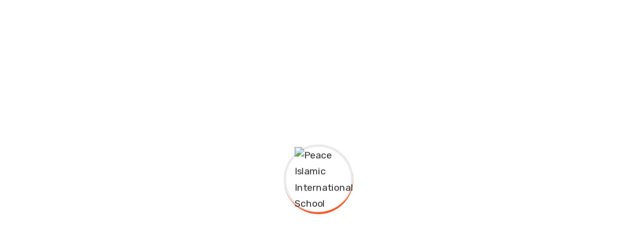

--- FILE ---
content_type: text/html; charset=UTF-8
request_url: https://peaceislamicinternationalschool.com/courses/coaches-are-the-only-ones-trained-in-tony-robbins/
body_size: 32793
content:
<!DOCTYPE html>
<html dir="ltr" lang="en-US" prefix="og: https://ogp.me/ns#">
<head>
<meta charset="UTF-8">
<meta name="viewport" content="width=device-width, initial-scale=1">
<link rel="profile" href="//gmpg.org/xfn/11">
<script type="text/javascript" id="lpData">
/* <![CDATA[ */
var lpData = {"site_url":"https:\/\/peaceislamicinternationalschool.com","user_id":"0","theme":"educavo","lp_rest_url":"https:\/\/peaceislamicinternationalschool.com\/wp-json\/","nonce":"8c58ae90c1","is_course_archive":"","courses_url":"https:\/\/peaceislamicinternationalschool.com\/courses\/","urlParams":[]};
/* ]]> */
</script>
		<style id="learn-press-custom-css">
			:root {
				--lp-cotainer-max-with: 1290px;
				--lp-cotainer-padding: 2rem;
				--lp-primary-color: #ffb606;
				--lp-secondary-color: #442e66;
			}
		</style>
		<title>Coaches are The Only Ones Trained in Tony Robbins - Peace Islamic International School</title>

		<!-- All in One SEO 4.5.3.1 - aioseo.com -->
		<meta name="description" content="25 That Prevent Job Seekers From Overcoming Failure Phasellus enim magna, varius et commodo ut, ultricies vitae velit. Ut nulla tellus, eleifend euismod pellentesque vel, sagittis vel justo. In libero urna, venenatis sit amet ornare non, suscipit nec risus. Sed consequat justo non mauris pretium at tempor justo sodales. Quisque tincidunt laoreet malesuada. Cum sociis" />
		<meta name="robots" content="max-image-preview:large" />
		<link rel="canonical" href="https://peaceislamicinternationalschool.com/courses/coaches-are-the-only-ones-trained-in-tony-robbins/" />
		<meta name="generator" content="All in One SEO (AIOSEO) 4.5.3.1" />
		<meta property="og:locale" content="en_US" />
		<meta property="og:site_name" content="Peace Islamic International School -" />
		<meta property="og:type" content="article" />
		<meta property="og:title" content="Coaches are The Only Ones Trained in Tony Robbins - Peace Islamic International School" />
		<meta property="og:description" content="25 That Prevent Job Seekers From Overcoming Failure Phasellus enim magna, varius et commodo ut, ultricies vitae velit. Ut nulla tellus, eleifend euismod pellentesque vel, sagittis vel justo. In libero urna, venenatis sit amet ornare non, suscipit nec risus. Sed consequat justo non mauris pretium at tempor justo sodales. Quisque tincidunt laoreet malesuada. Cum sociis" />
		<meta property="og:url" content="https://peaceislamicinternationalschool.com/courses/coaches-are-the-only-ones-trained-in-tony-robbins/" />
		<meta property="og:image" content="https://peaceislamicinternationalschool.com/wp-content/uploads/2023/12/cropped-LOGO-1.png" />
		<meta property="og:image:secure_url" content="https://peaceislamicinternationalschool.com/wp-content/uploads/2023/12/cropped-LOGO-1.png" />
		<meta property="article:published_time" content="2020-09-03T06:17:09+00:00" />
		<meta property="article:modified_time" content="2020-09-03T06:17:09+00:00" />
		<meta name="twitter:card" content="summary_large_image" />
		<meta name="twitter:title" content="Coaches are The Only Ones Trained in Tony Robbins - Peace Islamic International School" />
		<meta name="twitter:description" content="25 That Prevent Job Seekers From Overcoming Failure Phasellus enim magna, varius et commodo ut, ultricies vitae velit. Ut nulla tellus, eleifend euismod pellentesque vel, sagittis vel justo. In libero urna, venenatis sit amet ornare non, suscipit nec risus. Sed consequat justo non mauris pretium at tempor justo sodales. Quisque tincidunt laoreet malesuada. Cum sociis" />
		<meta name="twitter:image" content="https://peaceislamicinternationalschool.com/wp-content/uploads/2023/12/cropped-LOGO-1.png" />
		<script type="application/ld+json" class="aioseo-schema">
			{"@context":"https:\/\/schema.org","@graph":[{"@type":"BreadcrumbList","@id":"https:\/\/peaceislamicinternationalschool.com\/courses\/coaches-are-the-only-ones-trained-in-tony-robbins\/#breadcrumblist","itemListElement":[{"@type":"ListItem","@id":"https:\/\/peaceislamicinternationalschool.com\/#listItem","position":1,"name":"Home","item":"https:\/\/peaceislamicinternationalschool.com\/","nextItem":"https:\/\/peaceislamicinternationalschool.com\/courses\/coaches-are-the-only-ones-trained-in-tony-robbins\/#listItem"},{"@type":"ListItem","@id":"https:\/\/peaceislamicinternationalschool.com\/courses\/coaches-are-the-only-ones-trained-in-tony-robbins\/#listItem","position":2,"name":"Coaches are The Only Ones Trained in Tony Robbins","previousItem":"https:\/\/peaceislamicinternationalschool.com\/#listItem"}]},{"@type":"Organization","@id":"https:\/\/peaceislamicinternationalschool.com\/#organization","name":"Peace Islamic International School","url":"https:\/\/peaceislamicinternationalschool.com\/","logo":{"@type":"ImageObject","url":"https:\/\/peaceislamicinternationalschool.com\/wp-content\/uploads\/2023\/12\/cropped-LOGO-1.png","@id":"https:\/\/peaceislamicinternationalschool.com\/courses\/coaches-are-the-only-ones-trained-in-tony-robbins\/#organizationLogo","width":475,"height":197},"image":{"@id":"https:\/\/peaceislamicinternationalschool.com\/#organizationLogo"}},{"@type":"Person","@id":"https:\/\/peaceislamicinternationalschool.com\/author\/syedgp\/#author","url":"https:\/\/peaceislamicinternationalschool.com\/author\/syedgp\/","name":"syedgp","image":{"@type":"ImageObject","@id":"https:\/\/peaceislamicinternationalschool.com\/courses\/coaches-are-the-only-ones-trained-in-tony-robbins\/#authorImage","url":"https:\/\/secure.gravatar.com\/avatar\/a117e7bb31ba1e328ed25a3fbfa1bcc8f93257bcd848574e38ce59d3e7dcf89a?s=96&d=mm&r=g","width":96,"height":96,"caption":"syedgp"}},{"@type":"WebPage","@id":"https:\/\/peaceislamicinternationalschool.com\/courses\/coaches-are-the-only-ones-trained-in-tony-robbins\/#webpage","url":"https:\/\/peaceislamicinternationalschool.com\/courses\/coaches-are-the-only-ones-trained-in-tony-robbins\/","name":"Coaches are The Only Ones Trained in Tony Robbins - Peace Islamic International School","description":"25 That Prevent Job Seekers From Overcoming Failure Phasellus enim magna, varius et commodo ut, ultricies vitae velit. Ut nulla tellus, eleifend euismod pellentesque vel, sagittis vel justo. In libero urna, venenatis sit amet ornare non, suscipit nec risus. Sed consequat justo non mauris pretium at tempor justo sodales. Quisque tincidunt laoreet malesuada. Cum sociis","inLanguage":"en-US","isPartOf":{"@id":"https:\/\/peaceislamicinternationalschool.com\/#website"},"breadcrumb":{"@id":"https:\/\/peaceislamicinternationalschool.com\/courses\/coaches-are-the-only-ones-trained-in-tony-robbins\/#breadcrumblist"},"author":{"@id":"https:\/\/peaceislamicinternationalschool.com\/author\/syedgp\/#author"},"creator":{"@id":"https:\/\/peaceislamicinternationalschool.com\/author\/syedgp\/#author"},"image":{"@type":"ImageObject","url":"https:\/\/peaceislamicinternationalschool.com\/wp-content\/uploads\/2020\/09\/home6_cours3.jpg","@id":"https:\/\/peaceislamicinternationalschool.com\/courses\/coaches-are-the-only-ones-trained-in-tony-robbins\/#mainImage","width":1240,"height":699},"primaryImageOfPage":{"@id":"https:\/\/peaceislamicinternationalschool.com\/courses\/coaches-are-the-only-ones-trained-in-tony-robbins\/#mainImage"},"datePublished":"2020-09-03T06:17:09+00:00","dateModified":"2020-09-03T06:17:09+00:00"},{"@type":"WebSite","@id":"https:\/\/peaceislamicinternationalschool.com\/#website","url":"https:\/\/peaceislamicinternationalschool.com\/","name":"Peace Islamic International School","inLanguage":"en-US","publisher":{"@id":"https:\/\/peaceislamicinternationalschool.com\/#organization"}}]}
		</script>
		<!-- All in One SEO -->

<link rel='dns-prefetch' href='//fonts.googleapis.com' />
<link rel="alternate" type="application/rss+xml" title="Peace Islamic International School &raquo; Feed" href="https://peaceislamicinternationalschool.com/feed/" />
<link rel="alternate" type="application/rss+xml" title="Peace Islamic International School &raquo; Comments Feed" href="https://peaceislamicinternationalschool.com/comments/feed/" />
<link rel="alternate" title="oEmbed (JSON)" type="application/json+oembed" href="https://peaceislamicinternationalschool.com/wp-json/oembed/1.0/embed?url=https%3A%2F%2Fpeaceislamicinternationalschool.com%2Fcourses%2Fcoaches-are-the-only-ones-trained-in-tony-robbins%2F" />
<link rel="alternate" title="oEmbed (XML)" type="text/xml+oembed" href="https://peaceislamicinternationalschool.com/wp-json/oembed/1.0/embed?url=https%3A%2F%2Fpeaceislamicinternationalschool.com%2Fcourses%2Fcoaches-are-the-only-ones-trained-in-tony-robbins%2F&#038;format=xml" />
		<!-- This site uses the Google Analytics by MonsterInsights plugin v9.11.1 - Using Analytics tracking - https://www.monsterinsights.com/ -->
		<!-- Note: MonsterInsights is not currently configured on this site. The site owner needs to authenticate with Google Analytics in the MonsterInsights settings panel. -->
					<!-- No tracking code set -->
				<!-- / Google Analytics by MonsterInsights -->
		<style id='wp-img-auto-sizes-contain-inline-css' type='text/css'>
img:is([sizes=auto i],[sizes^="auto," i]){contain-intrinsic-size:3000px 1500px}
/*# sourceURL=wp-img-auto-sizes-contain-inline-css */
</style>
<style id='wp-emoji-styles-inline-css' type='text/css'>

	img.wp-smiley, img.emoji {
		display: inline !important;
		border: none !important;
		box-shadow: none !important;
		height: 1em !important;
		width: 1em !important;
		margin: 0 0.07em !important;
		vertical-align: -0.1em !important;
		background: none !important;
		padding: 0 !important;
	}
/*# sourceURL=wp-emoji-styles-inline-css */
</style>
<link rel='stylesheet' id='wp-block-library-css' href='https://peaceislamicinternationalschool.com/wp-includes/css/dist/block-library/style.min.css?ver=6.9' type='text/css' media='all' />
<style id='global-styles-inline-css' type='text/css'>
:root{--wp--preset--aspect-ratio--square: 1;--wp--preset--aspect-ratio--4-3: 4/3;--wp--preset--aspect-ratio--3-4: 3/4;--wp--preset--aspect-ratio--3-2: 3/2;--wp--preset--aspect-ratio--2-3: 2/3;--wp--preset--aspect-ratio--16-9: 16/9;--wp--preset--aspect-ratio--9-16: 9/16;--wp--preset--color--black: #000000;--wp--preset--color--cyan-bluish-gray: #abb8c3;--wp--preset--color--white: #ffffff;--wp--preset--color--pale-pink: #f78da7;--wp--preset--color--vivid-red: #cf2e2e;--wp--preset--color--luminous-vivid-orange: #ff6900;--wp--preset--color--luminous-vivid-amber: #fcb900;--wp--preset--color--light-green-cyan: #7bdcb5;--wp--preset--color--vivid-green-cyan: #00d084;--wp--preset--color--pale-cyan-blue: #8ed1fc;--wp--preset--color--vivid-cyan-blue: #0693e3;--wp--preset--color--vivid-purple: #9b51e0;--wp--preset--gradient--vivid-cyan-blue-to-vivid-purple: linear-gradient(135deg,rgb(6,147,227) 0%,rgb(155,81,224) 100%);--wp--preset--gradient--light-green-cyan-to-vivid-green-cyan: linear-gradient(135deg,rgb(122,220,180) 0%,rgb(0,208,130) 100%);--wp--preset--gradient--luminous-vivid-amber-to-luminous-vivid-orange: linear-gradient(135deg,rgb(252,185,0) 0%,rgb(255,105,0) 100%);--wp--preset--gradient--luminous-vivid-orange-to-vivid-red: linear-gradient(135deg,rgb(255,105,0) 0%,rgb(207,46,46) 100%);--wp--preset--gradient--very-light-gray-to-cyan-bluish-gray: linear-gradient(135deg,rgb(238,238,238) 0%,rgb(169,184,195) 100%);--wp--preset--gradient--cool-to-warm-spectrum: linear-gradient(135deg,rgb(74,234,220) 0%,rgb(151,120,209) 20%,rgb(207,42,186) 40%,rgb(238,44,130) 60%,rgb(251,105,98) 80%,rgb(254,248,76) 100%);--wp--preset--gradient--blush-light-purple: linear-gradient(135deg,rgb(255,206,236) 0%,rgb(152,150,240) 100%);--wp--preset--gradient--blush-bordeaux: linear-gradient(135deg,rgb(254,205,165) 0%,rgb(254,45,45) 50%,rgb(107,0,62) 100%);--wp--preset--gradient--luminous-dusk: linear-gradient(135deg,rgb(255,203,112) 0%,rgb(199,81,192) 50%,rgb(65,88,208) 100%);--wp--preset--gradient--pale-ocean: linear-gradient(135deg,rgb(255,245,203) 0%,rgb(182,227,212) 50%,rgb(51,167,181) 100%);--wp--preset--gradient--electric-grass: linear-gradient(135deg,rgb(202,248,128) 0%,rgb(113,206,126) 100%);--wp--preset--gradient--midnight: linear-gradient(135deg,rgb(2,3,129) 0%,rgb(40,116,252) 100%);--wp--preset--font-size--small: 13px;--wp--preset--font-size--medium: 20px;--wp--preset--font-size--large: 36px;--wp--preset--font-size--x-large: 42px;--wp--preset--spacing--20: 0.44rem;--wp--preset--spacing--30: 0.67rem;--wp--preset--spacing--40: 1rem;--wp--preset--spacing--50: 1.5rem;--wp--preset--spacing--60: 2.25rem;--wp--preset--spacing--70: 3.38rem;--wp--preset--spacing--80: 5.06rem;--wp--preset--shadow--natural: 6px 6px 9px rgba(0, 0, 0, 0.2);--wp--preset--shadow--deep: 12px 12px 50px rgba(0, 0, 0, 0.4);--wp--preset--shadow--sharp: 6px 6px 0px rgba(0, 0, 0, 0.2);--wp--preset--shadow--outlined: 6px 6px 0px -3px rgb(255, 255, 255), 6px 6px rgb(0, 0, 0);--wp--preset--shadow--crisp: 6px 6px 0px rgb(0, 0, 0);}:where(.is-layout-flex){gap: 0.5em;}:where(.is-layout-grid){gap: 0.5em;}body .is-layout-flex{display: flex;}.is-layout-flex{flex-wrap: wrap;align-items: center;}.is-layout-flex > :is(*, div){margin: 0;}body .is-layout-grid{display: grid;}.is-layout-grid > :is(*, div){margin: 0;}:where(.wp-block-columns.is-layout-flex){gap: 2em;}:where(.wp-block-columns.is-layout-grid){gap: 2em;}:where(.wp-block-post-template.is-layout-flex){gap: 1.25em;}:where(.wp-block-post-template.is-layout-grid){gap: 1.25em;}.has-black-color{color: var(--wp--preset--color--black) !important;}.has-cyan-bluish-gray-color{color: var(--wp--preset--color--cyan-bluish-gray) !important;}.has-white-color{color: var(--wp--preset--color--white) !important;}.has-pale-pink-color{color: var(--wp--preset--color--pale-pink) !important;}.has-vivid-red-color{color: var(--wp--preset--color--vivid-red) !important;}.has-luminous-vivid-orange-color{color: var(--wp--preset--color--luminous-vivid-orange) !important;}.has-luminous-vivid-amber-color{color: var(--wp--preset--color--luminous-vivid-amber) !important;}.has-light-green-cyan-color{color: var(--wp--preset--color--light-green-cyan) !important;}.has-vivid-green-cyan-color{color: var(--wp--preset--color--vivid-green-cyan) !important;}.has-pale-cyan-blue-color{color: var(--wp--preset--color--pale-cyan-blue) !important;}.has-vivid-cyan-blue-color{color: var(--wp--preset--color--vivid-cyan-blue) !important;}.has-vivid-purple-color{color: var(--wp--preset--color--vivid-purple) !important;}.has-black-background-color{background-color: var(--wp--preset--color--black) !important;}.has-cyan-bluish-gray-background-color{background-color: var(--wp--preset--color--cyan-bluish-gray) !important;}.has-white-background-color{background-color: var(--wp--preset--color--white) !important;}.has-pale-pink-background-color{background-color: var(--wp--preset--color--pale-pink) !important;}.has-vivid-red-background-color{background-color: var(--wp--preset--color--vivid-red) !important;}.has-luminous-vivid-orange-background-color{background-color: var(--wp--preset--color--luminous-vivid-orange) !important;}.has-luminous-vivid-amber-background-color{background-color: var(--wp--preset--color--luminous-vivid-amber) !important;}.has-light-green-cyan-background-color{background-color: var(--wp--preset--color--light-green-cyan) !important;}.has-vivid-green-cyan-background-color{background-color: var(--wp--preset--color--vivid-green-cyan) !important;}.has-pale-cyan-blue-background-color{background-color: var(--wp--preset--color--pale-cyan-blue) !important;}.has-vivid-cyan-blue-background-color{background-color: var(--wp--preset--color--vivid-cyan-blue) !important;}.has-vivid-purple-background-color{background-color: var(--wp--preset--color--vivid-purple) !important;}.has-black-border-color{border-color: var(--wp--preset--color--black) !important;}.has-cyan-bluish-gray-border-color{border-color: var(--wp--preset--color--cyan-bluish-gray) !important;}.has-white-border-color{border-color: var(--wp--preset--color--white) !important;}.has-pale-pink-border-color{border-color: var(--wp--preset--color--pale-pink) !important;}.has-vivid-red-border-color{border-color: var(--wp--preset--color--vivid-red) !important;}.has-luminous-vivid-orange-border-color{border-color: var(--wp--preset--color--luminous-vivid-orange) !important;}.has-luminous-vivid-amber-border-color{border-color: var(--wp--preset--color--luminous-vivid-amber) !important;}.has-light-green-cyan-border-color{border-color: var(--wp--preset--color--light-green-cyan) !important;}.has-vivid-green-cyan-border-color{border-color: var(--wp--preset--color--vivid-green-cyan) !important;}.has-pale-cyan-blue-border-color{border-color: var(--wp--preset--color--pale-cyan-blue) !important;}.has-vivid-cyan-blue-border-color{border-color: var(--wp--preset--color--vivid-cyan-blue) !important;}.has-vivid-purple-border-color{border-color: var(--wp--preset--color--vivid-purple) !important;}.has-vivid-cyan-blue-to-vivid-purple-gradient-background{background: var(--wp--preset--gradient--vivid-cyan-blue-to-vivid-purple) !important;}.has-light-green-cyan-to-vivid-green-cyan-gradient-background{background: var(--wp--preset--gradient--light-green-cyan-to-vivid-green-cyan) !important;}.has-luminous-vivid-amber-to-luminous-vivid-orange-gradient-background{background: var(--wp--preset--gradient--luminous-vivid-amber-to-luminous-vivid-orange) !important;}.has-luminous-vivid-orange-to-vivid-red-gradient-background{background: var(--wp--preset--gradient--luminous-vivid-orange-to-vivid-red) !important;}.has-very-light-gray-to-cyan-bluish-gray-gradient-background{background: var(--wp--preset--gradient--very-light-gray-to-cyan-bluish-gray) !important;}.has-cool-to-warm-spectrum-gradient-background{background: var(--wp--preset--gradient--cool-to-warm-spectrum) !important;}.has-blush-light-purple-gradient-background{background: var(--wp--preset--gradient--blush-light-purple) !important;}.has-blush-bordeaux-gradient-background{background: var(--wp--preset--gradient--blush-bordeaux) !important;}.has-luminous-dusk-gradient-background{background: var(--wp--preset--gradient--luminous-dusk) !important;}.has-pale-ocean-gradient-background{background: var(--wp--preset--gradient--pale-ocean) !important;}.has-electric-grass-gradient-background{background: var(--wp--preset--gradient--electric-grass) !important;}.has-midnight-gradient-background{background: var(--wp--preset--gradient--midnight) !important;}.has-small-font-size{font-size: var(--wp--preset--font-size--small) !important;}.has-medium-font-size{font-size: var(--wp--preset--font-size--medium) !important;}.has-large-font-size{font-size: var(--wp--preset--font-size--large) !important;}.has-x-large-font-size{font-size: var(--wp--preset--font-size--x-large) !important;}
/*# sourceURL=global-styles-inline-css */
</style>

<style id='classic-theme-styles-inline-css' type='text/css'>
/*! This file is auto-generated */
.wp-block-button__link{color:#fff;background-color:#32373c;border-radius:9999px;box-shadow:none;text-decoration:none;padding:calc(.667em + 2px) calc(1.333em + 2px);font-size:1.125em}.wp-block-file__button{background:#32373c;color:#fff;text-decoration:none}
/*# sourceURL=/wp-includes/css/classic-themes.min.css */
</style>
<link rel='stylesheet' id='redux-extendify-styles-css' href='https://peaceislamicinternationalschool.com/wp-content/plugins/redux-framework/redux-core/assets/css/extendify-utilities.css?ver=4.4.11' type='text/css' media='all' />
<link rel='stylesheet' id='contact-form-7-css' href='https://peaceislamicinternationalschool.com/wp-content/plugins/contact-form-7/includes/css/styles.css?ver=5.8.5' type='text/css' media='all' />
<link rel='stylesheet' id='woocommerce-layout-css' href='https://peaceislamicinternationalschool.com/wp-content/plugins/woocommerce/assets/css/woocommerce-layout.css?ver=8.4.2' type='text/css' media='all' />
<link rel='stylesheet' id='woocommerce-smallscreen-css' href='https://peaceislamicinternationalschool.com/wp-content/plugins/woocommerce/assets/css/woocommerce-smallscreen.css?ver=8.4.2' type='text/css' media='only screen and (max-width: 768px)' />
<link rel='stylesheet' id='woocommerce-general-css' href='https://peaceislamicinternationalschool.com/wp-content/plugins/woocommerce/assets/css/woocommerce.css?ver=8.4.2' type='text/css' media='all' />
<style id='woocommerce-inline-inline-css' type='text/css'>
.woocommerce form .form-row .required { visibility: visible; }
/*# sourceURL=woocommerce-inline-inline-css */
</style>
<link rel='stylesheet' id='bootstrap-css' href='https://peaceislamicinternationalschool.com/wp-content/plugins/rselements/assets/css/bootstrap.min.css?ver=6.9' type='text/css' media='all' />
<link rel='stylesheet' id='magnific-popup-css' href='https://peaceislamicinternationalschool.com/wp-content/plugins/rselements/assets/css/magnific-popup.css?ver=6.9' type='text/css' media='all' />
<link rel='stylesheet' id='font-awesome-latest-css' href='https://peaceislamicinternationalschool.com/wp-content/plugins/rselements/assets/css/fontawesome.css?ver=6.9' type='text/css' media='all' />
<link rel='stylesheet' id='slick-css' href='https://peaceislamicinternationalschool.com/wp-content/plugins/rselements/assets/css/slick.css?ver=6.9' type='text/css' media='all' />
<link rel='stylesheet' id='slick-theme-css' href='https://peaceislamicinternationalschool.com/wp-content/plugins/rselements/assets/css/slick-theme.css?ver=6.9' type='text/css' media='all' />
<link rel='stylesheet' id='brands-css' href='https://peaceislamicinternationalschool.com/wp-content/plugins/rselements/assets/css/brands.css?ver=6.9' type='text/css' media='all' />
<link rel='stylesheet' id='solid-css' href='https://peaceislamicinternationalschool.com/wp-content/plugins/rselements/assets/css/solid.css?ver=6.9' type='text/css' media='all' />
<link rel='stylesheet' id='rsaddons-floaticon-css' href='https://peaceislamicinternationalschool.com/wp-content/plugins/rselements/assets/fonts/flaticon.css?ver=6.9' type='text/css' media='all' />
<link rel='stylesheet' id='headding-title-css' href='https://peaceislamicinternationalschool.com/wp-content/plugins/rselements/assets/css/headding-title.css?ver=6.9' type='text/css' media='all' />
<link rel='stylesheet' id='ddbeforeandafter-css' href='https://peaceislamicinternationalschool.com/wp-content/plugins/rselements/assets/css/ddbeforeandafter.css?ver=6.9' type='text/css' media='all' />
<link rel='stylesheet' id='boostrap-css' href='https://peaceislamicinternationalschool.com/wp-content/themes/educavo/assets/css/bootstrap.min.css?ver=6.9' type='text/css' media='all' />
<link rel='stylesheet' id='font-awesome-all-css' href='https://peaceislamicinternationalschool.com/wp-content/themes/educavo/assets/css/font-awesome.min.all.css?ver=6.9' type='text/css' media='all' />
<link rel='stylesheet' id='font-awesome-css' href='https://peaceislamicinternationalschool.com/wp-content/plugins/elementor/assets/lib/font-awesome/css/font-awesome.min.css?ver=4.7.0' type='text/css' media='all' />
<link rel='stylesheet' id='flaticon-css' href='https://peaceislamicinternationalschool.com/wp-content/themes/educavo/assets/css/flaticon.css?ver=6.9' type='text/css' media='all' />
<link rel='stylesheet' id='animate-css' href='https://peaceislamicinternationalschool.com/wp-content/themes/educavo/assets/css/animate.css?ver=6.9' type='text/css' media='all' />
<link rel='stylesheet' id='owl-carousel-css' href='https://peaceislamicinternationalschool.com/wp-content/themes/educavo/assets/css/owl.carousel.css?ver=6.9' type='text/css' media='all' />
<link rel='stylesheet' id='educavo-style-default-css' href='https://peaceislamicinternationalschool.com/wp-content/themes/educavo/assets/css/default.css?ver=6.9' type='text/css' media='all' />
<link rel='stylesheet' id='educavo-style-custom-css' href='https://peaceislamicinternationalschool.com/wp-content/themes/educavo/assets/css/custom.css?ver=6.9' type='text/css' media='all' />
<link rel='stylesheet' id='educavo-gutenberg-custom-css' href='https://peaceislamicinternationalschool.com/wp-content/themes/educavo/assets/css/gutenberg-custom.css?ver=6.9' type='text/css' media='all' />
<link rel='stylesheet' id='educavo-style-responsive-css' href='https://peaceislamicinternationalschool.com/wp-content/themes/educavo/assets/css/responsive.css?ver=6.9' type='text/css' media='all' />
<link rel='stylesheet' id='educavo-style-css' href='https://peaceislamicinternationalschool.com/wp-content/themes/educavo/style.css?ver=6.9' type='text/css' media='all' />
<link rel='stylesheet' id='studio-fonts-css' href='//fonts.googleapis.com/css?family=Rubik%3A300%2C400%2C500%2C600%2C700%2C900%7CNunito%3A300%2C400%2C500%2C600%2C700%2C900&#038;ver=1.0.0' type='text/css' media='all' />
<link rel='stylesheet' id='dashicons-css' href='https://peaceislamicinternationalschool.com/wp-includes/css/dashicons.min.css?ver=6.9' type='text/css' media='all' />
<link rel='stylesheet' id='course-review-css' href='https://peaceislamicinternationalschool.com/wp-content/plugins/learnpress-course-review/assets/css/course-review.css?ver=4.0.8' type='text/css' media='all' />
<link rel='stylesheet' id='font-awesome-5-all-css' href='https://peaceislamicinternationalschool.com/wp-content/plugins/learnpress/assets/src/css/vendor/font-awesome-5.min.css?ver=4.2.5.7' type='text/css' media='all' />
<link rel='stylesheet' id='learnpress-css' href='https://peaceislamicinternationalschool.com/wp-content/plugins/learnpress/assets/css/learnpress.min.css?ver=4.2.5.7' type='text/css' media='all' />
<link rel='stylesheet' id='learnpress-widgets-css' href='https://peaceislamicinternationalschool.com/wp-content/plugins/learnpress/assets/css/widgets.min.css?ver=4.2.5.7' type='text/css' media='all' />
<script type="text/javascript" src="https://peaceislamicinternationalschool.com/wp-includes/js/jquery/jquery.min.js?ver=3.7.1" id="jquery-core-js"></script>
<script type="text/javascript" src="https://peaceislamicinternationalschool.com/wp-includes/js/jquery/jquery-migrate.min.js?ver=3.4.1" id="jquery-migrate-js"></script>
<script type="text/javascript" src="https://peaceislamicinternationalschool.com/wp-content/plugins/woocommerce/assets/js/jquery-blockui/jquery.blockUI.min.js?ver=2.7.0-wc.8.4.2" id="jquery-blockui-js" defer="defer" data-wp-strategy="defer"></script>
<script type="text/javascript" id="wc-add-to-cart-js-extra">
/* <![CDATA[ */
var wc_add_to_cart_params = {"ajax_url":"/wp-admin/admin-ajax.php","wc_ajax_url":"/?wc-ajax=%%endpoint%%","i18n_view_cart":"View cart","cart_url":"https://peaceislamicinternationalschool.com/cart/","is_cart":"","cart_redirect_after_add":"no"};
//# sourceURL=wc-add-to-cart-js-extra
/* ]]> */
</script>
<script type="text/javascript" src="https://peaceislamicinternationalschool.com/wp-content/plugins/woocommerce/assets/js/frontend/add-to-cart.min.js?ver=8.4.2" id="wc-add-to-cart-js" defer="defer" data-wp-strategy="defer"></script>
<script type="text/javascript" src="https://peaceislamicinternationalschool.com/wp-content/plugins/woocommerce/assets/js/js-cookie/js.cookie.min.js?ver=2.1.4-wc.8.4.2" id="js-cookie-js" defer="defer" data-wp-strategy="defer"></script>
<script type="text/javascript" id="woocommerce-js-extra">
/* <![CDATA[ */
var woocommerce_params = {"ajax_url":"/wp-admin/admin-ajax.php","wc_ajax_url":"/?wc-ajax=%%endpoint%%"};
//# sourceURL=woocommerce-js-extra
/* ]]> */
</script>
<script type="text/javascript" src="https://peaceislamicinternationalschool.com/wp-content/plugins/woocommerce/assets/js/frontend/woocommerce.min.js?ver=8.4.2" id="woocommerce-js" defer="defer" data-wp-strategy="defer"></script>
<script type="text/javascript" src="https://peaceislamicinternationalschool.com/wp-content/plugins/learnpress/assets/js/dist/loadAJAX.min.js?ver=4.2.5.7" id="lp-load-ajax-js" async="async" data-wp-strategy="async"></script>
<script type="text/javascript" src="https://peaceislamicinternationalschool.com/wp-includes/js/underscore.min.js?ver=1.13.7" id="underscore-js"></script>
<script type="text/javascript" id="utils-js-extra">
/* <![CDATA[ */
var userSettings = {"url":"/","uid":"0","time":"1768611146","secure":"1"};
//# sourceURL=utils-js-extra
/* ]]> */
</script>
<script type="text/javascript" src="https://peaceislamicinternationalschool.com/wp-includes/js/utils.min.js?ver=6.9" id="utils-js"></script>
<script type="text/javascript" id="lp-global-js-extra">
/* <![CDATA[ */
var lpGlobalSettings = {"siteurl":"https://peaceislamicinternationalschool.com","ajax":"https://peaceislamicinternationalschool.com/wp-admin/admin-ajax.php","courses_url":"https://peaceislamicinternationalschool.com/courses/","post_id":1260,"user_id":0,"theme":"educavo","localize":{"button_ok":"OK","button_cancel":"Cancel","button_yes":"Yes","button_no":"No"},"lp_rest_url":"https://peaceislamicinternationalschool.com/wp-json/","nonce":"8c58ae90c1","option_enable_popup_confirm_finish":"yes","is_course_archive":"","lpArchiveSkeleton":[],"lpArchiveLoadAjax":1,"lpArchiveNoLoadAjaxFirst":0,"lpArchivePaginationType":"","noLoadCoursesJs":0};
//# sourceURL=lp-global-js-extra
/* ]]> */
</script>
<script type="text/javascript" src="https://peaceislamicinternationalschool.com/wp-content/plugins/learnpress/assets/js/global.min.js?ver=4.2.5.7" id="lp-global-js"></script>
<script type="text/javascript" src="https://peaceislamicinternationalschool.com/wp-content/plugins/learnpress/assets/js/dist/utils.min.js?ver=4.2.5.7" id="lp-utils-js"></script>
<link rel="https://api.w.org/" href="https://peaceislamicinternationalschool.com/wp-json/" /><link rel="alternate" title="JSON" type="application/json" href="https://peaceislamicinternationalschool.com/wp-json/wp/v2/lp_course/1260" /><link rel="EditURI" type="application/rsd+xml" title="RSD" href="https://peaceislamicinternationalschool.com/xmlrpc.php?rsd" />
<meta name="generator" content="WordPress 6.9" />
<meta name="generator" content="WooCommerce 8.4.2" />
<link rel='shortlink' href='https://peaceislamicinternationalschool.com/?p=1260' />
<meta name="generator" content="Redux 4.4.11" />    <link rel="shortcut icon" type="image/x-icon" href="https://peaceislamicinternationalschool.com/wp-content/uploads/2023/12/ICON.png"> 
  	<noscript><style>.woocommerce-product-gallery{ opacity: 1 !important; }</style></noscript>
	<meta name="generator" content="Elementor 3.18.3; features: e_dom_optimization, e_optimized_assets_loading, e_optimized_css_loading, e_font_icon_svg, additional_custom_breakpoints, block_editor_assets_optimize, e_image_loading_optimization; settings: css_print_method-external, google_font-enabled, font_display-swap">
<meta name="generator" content="Powered by Slider Revolution 6.6.18 - responsive, Mobile-Friendly Slider Plugin for WordPress with comfortable drag and drop interface." />
<script>function setREVStartSize(e){
			//window.requestAnimationFrame(function() {
				window.RSIW = window.RSIW===undefined ? window.innerWidth : window.RSIW;
				window.RSIH = window.RSIH===undefined ? window.innerHeight : window.RSIH;
				try {
					var pw = document.getElementById(e.c).parentNode.offsetWidth,
						newh;
					pw = pw===0 || isNaN(pw) || (e.l=="fullwidth" || e.layout=="fullwidth") ? window.RSIW : pw;
					e.tabw = e.tabw===undefined ? 0 : parseInt(e.tabw);
					e.thumbw = e.thumbw===undefined ? 0 : parseInt(e.thumbw);
					e.tabh = e.tabh===undefined ? 0 : parseInt(e.tabh);
					e.thumbh = e.thumbh===undefined ? 0 : parseInt(e.thumbh);
					e.tabhide = e.tabhide===undefined ? 0 : parseInt(e.tabhide);
					e.thumbhide = e.thumbhide===undefined ? 0 : parseInt(e.thumbhide);
					e.mh = e.mh===undefined || e.mh=="" || e.mh==="auto" ? 0 : parseInt(e.mh,0);
					if(e.layout==="fullscreen" || e.l==="fullscreen")
						newh = Math.max(e.mh,window.RSIH);
					else{
						e.gw = Array.isArray(e.gw) ? e.gw : [e.gw];
						for (var i in e.rl) if (e.gw[i]===undefined || e.gw[i]===0) e.gw[i] = e.gw[i-1];
						e.gh = e.el===undefined || e.el==="" || (Array.isArray(e.el) && e.el.length==0)? e.gh : e.el;
						e.gh = Array.isArray(e.gh) ? e.gh : [e.gh];
						for (var i in e.rl) if (e.gh[i]===undefined || e.gh[i]===0) e.gh[i] = e.gh[i-1];
											
						var nl = new Array(e.rl.length),
							ix = 0,
							sl;
						e.tabw = e.tabhide>=pw ? 0 : e.tabw;
						e.thumbw = e.thumbhide>=pw ? 0 : e.thumbw;
						e.tabh = e.tabhide>=pw ? 0 : e.tabh;
						e.thumbh = e.thumbhide>=pw ? 0 : e.thumbh;
						for (var i in e.rl) nl[i] = e.rl[i]<window.RSIW ? 0 : e.rl[i];
						sl = nl[0];
						for (var i in nl) if (sl>nl[i] && nl[i]>0) { sl = nl[i]; ix=i;}
						var m = pw>(e.gw[ix]+e.tabw+e.thumbw) ? 1 : (pw-(e.tabw+e.thumbw)) / (e.gw[ix]);
						newh =  (e.gh[ix] * m) + (e.tabh + e.thumbh);
					}
					var el = document.getElementById(e.c);
					if (el!==null && el) el.style.height = newh+"px";
					el = document.getElementById(e.c+"_wrapper");
					if (el!==null && el) {
						el.style.height = newh+"px";
						el.style.display = "block";
					}
				} catch(e){
					console.log("Failure at Presize of Slider:" + e)
				}
			//});
		  };</script>
<!-- Typography -->

<style>
	

	
	body{
		background:#FFFFFF;
		color:#333333 !important;
		 
	    font-size: 16px !important;
	}

			body.single-teams{
			background:#FFFFFF;
		}
	

	h1{
		 color:#101010;				font-size:45px;
				
					line-height:56px;
				
	}

	h2{
		color:#101010;
		 
		font-size:36px;
				
					line-height:40px			}

	h3{
		color:#101010 ;
		 
		font-size:28px;
				
					line-height:32px;
			}

	h4{
		color:#101010;
				font-size:20px;
				
					line-height:28px;
				
	}

	h5{
		color:#101010;
				font-size:20px;
				
					line-height:28px;
			}

	h6{
		color:#101010 ;
				font-size:18px;
				
					line-height:20px;
			}

	.menu-area .navbar ul li > a,
	.sidenav .widget_nav_menu ul li a{
						font-size:15px;
	}

	#rs-header .toolbar-area .toolbar-contact ul.rs-contact-info li,
	#rs-header .toolbar-area .toolbar-contact ul.rs-contact-info li a, 
	#rs-header .toolbar-area .toolbar-contact ul li a,
	#rs-header .toolbar-area .toolbar-contact ul li, #rs-header .toolbar-area{
		color:#FFFFFF;
	}


				#rs-header.header-transparent .toolbar-area .toolbar-contact ul.rs-contact-info li,
			#rs-header.header-transparent .toolbar-area .toolbar-contact ul.rs-contact-info li i,
			#rs-header.header-transparent .toolbar-area .toolbar-contact ul.rs-contact-info li a,
			#rs-header.header-style-4 .btn_quote .toolbar-sl-share ul li a
			{
				color: #FFFFFF			}
		
		

	
				#rs-footer{
			background-repeat:no-repeat !important;
		}
      

				#rs-footer{
			background-size:cover !important;
		}
    
				.rs-newsletter .newsletter-wrap{
			background:#171F32;
		}
    
	

				.tops-btn .quote-buttons{
			background:#02984B;
		}
    
				.tops-btn .quote-buttons{
			color:#FFFFFF;
		}
    
				.toolbar-area .toolbar-contact i, 
			.toolbar-area .opening i, 
			.toolbar-area .opening i:before, 
			.toolbar-area .toolbar-contact i:before{
			color:#FFFFFF;
		}
    				.toolbar-area .toolbar-sl-share i, 
			.toolbar-area .toolbar-sl-share i:before{
			color:#FFFFFF;
		}
    	

    			.toolbar-area .toolbar-sl-share i:hover, .toolbar-area .toolbar-sl-share a:hover i:before{
			color:#02984B;
		}
    
    
    	
    	.menu-area .navbar ul li ul.sub-menu{
    		border-color:#FF5421;
    	}
    
    	
    	header#rs-header.header-style-4 .sidebarmenu-area{
    		background:#FFFFFF;
    	}
        	
    	.menu-wrap-off .inner-offcan .nav-link-container .close-button{
    		background:#FF5421;
    	}
    
	

	#rs-header .toolbar-area .toolbar-contact ul.rs-contact-info li a,
	#rs-header .toolbar-area .toolbar-contact ul li a,
	#rs-header .toolbar-area .tops-btn .btn_login a,
	#rs-header .toolbar-area .toolbar-contact ul li i,
	#rs-header .toolbar-area .toolbar-sl-share ul li a i{
		color:#FFFFFF;
	}

	#rs-header .toolbar-area .toolbar-contact ul.rs-contact-info li a:hover,
	#rs-header .toolbar-area .toolbar-sl-share ul li a.quote-buttons:hover,
	#rs-header .toolbar-area .toolbar-sl-share ul li a.quote-buttons:before,
	#rs-header .toolbar-area .toolbar-contact ul li a:hover,
	#rs-header .toolbar-area .tops-btn .btn_login a:hover, 
	#rs-header .toolbar-area .toolbar-sl-share ul li a i:hover{
		color:#02984B;
	}
	#rs-header .toolbar-area{
		background:#171F32;
	}

	
	.mobile-menu-container div ul > li.current_page_parent > a,
	#rs-header.header-transparent .menu-area .navbar ul li.current-menu-ancestor a, 
	#rs-header.header-transparent .menu-area .navbar ul li.current_page_item a,
	.menu-area .navbar ul.menu > li.current_page_item > a,
	.menu-area .navbar ul li.current-menu-ancestor a, .menu-area .navbar ul li.current_page_item a,
	.menu-area .navbar ul li ul.sub-menu > li.menu-item-has-children > a:before
	{
		color: #FF5421;
	}

	
	
	.menu-area .navbar ul > li.menu-item-has-children.hover-minimize > a:after{
		background: #FF5421 !important;
	}	

	.menu-area .navbar ul > li.menu-item-has-children.hover-minimize:hover > a:after{
		background: #FF5421 !important;
	}

	.menu-area .navbar ul li:hover a:before{
		color: #FF5421;
	}

	.menu-area .navbar ul li:hover > a,	
	.mobile-menu-container div ul li a:hover,	
	#rs-header.header-style5 .header-inner.menu-sticky.sticky .menu-area .navbar ul li:hover > a,
	#rs-header.header-style-4 .menu-area .menu li:hover > a,
	#rs-header .sticky_search:hover i::before,	
	#rs-header.header-style-4 .header-inner .menu-area .navbar ul li:hover a,
	#rs-header.header-style-4 .menu-area .navbar ul li:hover a:before,
	#rs-header.header-style1 .category-menu .menu li:hover:after,
	#rs-header.header1.header-style1 .menu-area .navbar ul li:hover a,
	#rs-header.header-style-3.header-style-2 .sticky-wrapper .menu-area .navbar ul li:hover > a
	{
		color: #FF5421;
	}

	.nav-link-container .nav-menu-link:hover span,
	.single-header.header1.header-style1 .menu-area .navbar ul > li.menu-item-has-children.hover-minimize:hover > a::after{
		background: #FF5421;
	}

	.menu-area .navbar ul li a,	
	#rs-header .sticky_search i::before,
	#rs-header.header1.header-style1 .sticky_search i::before,
	#rs-header.header1.header-style1 .menu-area .navbar ul li a,
	body #rs-header.header-style-4.header-style7 .category-menu .menu li::after,
	body #rs-header.header-style-4.header-style6 .category-menu .menu li::after,
	#rs-header.header-style1.header1 .btn_apply a,	
	#rs-header.header-style1 .category-menu .menu li::after, 
	#rs-header.header-style-4 .category-menu .menu li::after
	{
		color: #171F32; 
	}

	.nav-link-container .nav-menu-link span,
	#rs-header.header1.header-style1 .nav-link-container .nav-menu-link span, 
	#rs-header.header1.header-style1 .nav-link-container .nav-menu-link span{
		background: #171F32; 
	}

	#rs-header.header-transparent .menu-area.dark .navbar ul.menu > li.current_page_item > a::before, 
	#rs-header.header-transparent .menu-area.dark .navbar ul.menu > li.current_page_item > a::after, 
	#rs-header.header-transparent .menu-area.dark .navbar ul.menu > li > a::before,
	#rs-header.header-transparent .menu-area.dark .navbar ul.menu > li > a::after,
	#rs-header.header-transparent .menu-area.dark .navbar ul.menu > li > a,	
	#rs-header.header-transparent .menu-area.dark .menu-responsive .sidebarmenu-search .sticky_search .fa
	{
		color: #171F32 !important;
	}



			#rs-header.header-transparent .menu-area .navbar ul li a, 		
		#rs-header.header-style5 .sticky_search i::before,
		#rs-header.header-style1.header-style3 .sticky_search i:before,		
		#rs-header.header-transparent .menu-responsive .sidebarmenu-search .sticky_search,
		#rs-header.header-transparent .menu-responsive .sidebarmenu-search .sticky_search .fa,
		#rs-header.header-transparent .menu-area.dark .navbar ul > li > a,
		#rs-header.header-transparent .menu-area .navbar ul li:hover > a{
			color:#FFFFFF 
	}
	
			.header-style5 .nav-link-container .nav-menu-link span{
			background:#FFFFFF 
		}
	
			#rs-header.header-style5 .header-inner .menu-area .navbar ul > li > a,
		#rs-header.header-style-4 .category-menu .menu li::after,
		.header-style1.header-style3 .menu-area .navbar ul li a,
		.user-icons a,
		#rs-header.header-style5 .menu-responsive .sidebarmenu-search .sticky_search{
			color:#FFFFFF 
		}
	

			.user-icons a{
			border-color:#FFFFFF 
		}
	
	
	
	
			.user-icons a:hover{
			border-color:#FF5421 
		}
	
	

			#rs-header.header-style5 .header-inner .menu-area .navbar ul li:hover > a,	
		#rs-header.header-style1.header-style3 .sticky_search:hover i:before,
		.user-icons a:hover,
		#rs-header.header-style5 .sticky_search:hover i:before,		
		.header-style1.header-style3 .menu-area .navbar ul li:hover a{
			color:#FF5421 
		}
	

			.header-style1.header-style3 .nav-link-container .nav-menu-link:hover span, 
		.header-style5 .nav-link-container .nav-menu-link:hover span,
		.single-header.header-style1.header-style3 .menu-area .navbar ul > li.menu-item-has-children.hover-minimize:hover > a::after,
		#rs-header.header-style5 .header-inner .menu-area .navbar ul > li.menu-item-has-children.hover-minimize:hover > a:after{
			background:#FF5421 !important;  
		}
	


			#rs-header.header-style5 .header-inner .menu-area .navbar ul > li.menu-item-has-children.hover-minimize > a:after{
			background:#FF5421 !important; 
		}
	
			.rs-footer .widget.widget_nav_menu ul li a::before, 
		.rs-footer .widget.widget_pages ul li a::before,
		.rs-footer .widget.widget_nav_menu ul li a::before, 
		.rs-footer .widget.widget_recent_comments ul li::before, 
		.rs-footer .widget.widget_pages ul li a::before, 
		.rs-footer .footer-top h3.footer-title::after,
		.rs-footer .widget.widget_archive ul li a::before, 
		.rs-footer .widget.widget_categories ul li a::before,
		.rs-footer .widget.widget_archive ul li a::before, 
		.rs-footer .widget.widget_categories ul li a::before{
			background:#FF5421; 
		}
	

	

	
			.rs-footer .fa-ul li i::before{
			color:#FF5421; 
		}
	
	

		#rs-header.header-style5 .menu-area .navbar ul > li.current-menu-ancestor > a, 
	#rs-header.header-style5 .header-inner .menu-area .navbar ul > li.current-menu-ancestor > a,
	#rs-header.header-style5 .header-inner.menu-sticky.sticky .menu-area .navbar ul > li.current-menu-ancestor > a{
			color:#FF5421 !important; 
		}
	

	 
		.header-style-4 .menu-cart-area span.icon-num,
		.header-style1.header-style3 .nav-link-container .nav-menu-link span, 
		.header-style5 .menu-cart-area span.icon-num
		{
			background: #FFFFFF;
		}
	
	
	

			#rs-header.header-transparent .menu-area.dark ul.offcanvas-icon .nav-link-container .nav-menu-link span{
			background:#FFFFFF 
		}
	
	

			.nav-link-container .nav-menu-link span,
		#rs-header.header-style-4 .nav-link-container .nav-menu-link span{
			background:#FFFFFF 
		}
		

			.menu-ofcn.off-open,
		.menu-wrap-off{
			background:#FFFFFF 
		}
		

			.menu-ofcn.off-open,
		.sidenav .fa-ul li a{
			color:#333333 
		}
			

			.menu-ofcn.off-open,
		.sidenav .widget .widget-title{
			color:#171F32 
		}
		

			.sidenav .widget-title:before{
			background:#171F32 
		}
		

			
		.sidenav .fa-ul li a, .sidenav ul.footer_social li a i{
			color:#333333 
		}
		

			
		.sidenav .fa-ul li a:hover, .sidenav ul.footer_social li a:hover i{
			color:#FF5421 
		}
		

	

			#rs-header.header-transparent .menu-area .navbar ul > li > a:hover,
		#rs-header.header-transparent .menu-area .navbar ul li:hover > a,
		#rs-header.header-transparent .menu-area.dark .navbar ul > li:hover > a{
			color:#FF5421 
		}
	



			.menu-area .navbar ul li .sub-menu li a,
		#rs-header .menu-area .navbar ul li.mega ul li a,
		#rs-header.header-transparent .menu-area .navbar ul li .sub-menu li.current-menu-ancestor > a,
		#rs-header.header-transparent .menu-area .navbar ul li.current-menu-ancestor li a{
			color:#171F32 !important;
		}
	
			.menu-area .navbar ul li ul.sub-menu li.current_page_item > a,
		.menu-area .navbar ul li .sub-menu li a:hover,
		#rs-header .menu-area .navbar ul li.mega ul > li > a:hover,
		.menu-area .navbar ul li ul.sub-menu li:hover > a,
		#rs-header.header-style5 .header-inner .menu-area .navbar ul li .sub-menu > li:hover > a,
		#rs-header.header-transparent .menu-area .navbar ul li .sub-menu li:hover > a,
		#rs-header .menu-area .navbar ul li.mega ul li a:hover,
		#rs-header .menu-area .navbar ul li.mega ul > li.current-menu-item > a,
		.menu-sticky.sticky .menu-area .navbar ul li ul li a:hover,
		#rs-header.header-transparent .menu-area .navbar ul li .sub-menu li.current-menu-ancestor > a, #rs-header.header-transparent .menu-area .navbar ul li .sub-menu li.current_page_item > a,
		#rs-header.header-transparent .menu-area .navbar ul li.current-menu-ancestor li a:hover{
			color:#FF5421 !important;
		}
	


			.menu-area .navbar ul li .sub-menu{
			background:#FFFFFF;
		}
	

			#rs-header .toolbar-area .toolbar-contact ul li,
		#rs-header .toolbar-area a,
		#rs-header .toolbar-area .toolbar-contact ul li i:before{
			font-size:14px;
		}
	
	
	
	

			.footer-bottom .copyright p{
			color:#e0e0e0;
		}
	

			.rs-footer, .rs-footer h3, .rs-footer a, 
		.rs-footer .fa-ul li a, 
		.rs-footer .widget.widget_nav_menu ul li a{
			font-size:15px;
		}
	
			.rs-footer h3, .rs-footer .footer-top h3.footer-title{
			font-size:20px;
		}
	
			.rs-footer a{
			font-size:15px;
		}
		

		

	
		



	
			.rs-footer .footer-top h3.footer-title
		{
			color:#FFFFFF;
		}
	
			.rs-footer a:hover, 
		.rs-footer .widget.widget_nav_menu ul li a:hover,
		.rs-footer .fa-ul li a:hover,
		.rs-footer .widget.widget_recent_comments ul li a:hover,
		.rs-footer .widget.widget_pages ul li a:hover, 
		.rs-footer .widget.widget_recent_comments ul li:hover, 
		.rs-footer .widget.widget_archive ul li a:hover, 
		.rs-footer .widget.widget_categories ul li a:hover,
		.rs-footer .widget a:hover{
			color:#FF5421;
		}
	
	

		
		ul.footer_social > li > a{
			color:#FFFFFF !important;
		}
	
		
		ul.footer_social > li > a:hover{
			color:#FF5421 !important;
		}
	
			.mc4wp-form-fields .newsletter-form button
		{
			background:#FF5421		}
	
			.mc4wp-form-fields .newsletter-form button:hover{
			background:#FF450C!important;
		}
		
			.mc4wp-form-fields .newsletter-form button{
			background:#FF5421;
		}
	
	
	
		
	
	
	.rs-footer .recent-post-widget .show-featured .post-desc i,	
	.rs-heading .title-inner .sub-text,
	.rs-services-default .services-wrap .services-item .services-icon i,	
	.rs-blog .blog-item .blog-slidermeta span.category a:hover,
	.btm-cate li a:hover,	
	.ps-navigation ul a:hover span,	
	.rs-portfolio-style5 .portfolio-item .portfolio-content a,
	.rs-services1.services-left.border_style .services-wrap .services-item .services-icon i:hover,
	.rs-services1.services-right .services-wrap .services-item .services-icon i:hover,
	.rs-galleys .galley-img .zoom-icon:hover,
	#about-history-tabs ul.tabs-list_content li:before,
	#rs-header.header-style-3 .header-inner .logo-section .toolbar-contact-style4 ul li i,
	#sidebar-services .widget.widget_nav_menu ul li.current-menu-item a,
	#sidebar-services .widget.widget_nav_menu ul li a:hover,
	.single-teams .team-inner ul li i,
	#rs-header.header-transparent .menu-area .navbar ul li .sub-menu li.current-menu-ancestor > a, 
	#rs-header.header-transparent .menu-area .navbar ul li .sub-menu li.current_page_item > a,
	rs-heading .title-inner .title,
	.team-grid-style1 .team-item .team-content1 h3.team-name a, 
	.rs-team-grid.team-style5 .team-item .normal-text .person-name a,
	.rs-team-grid.team-style4 .team-wrapper .team_desc .name a,
	.rs-team-grid.team-style4 .team-wrapper .team_desc .name .designation,	
	.contact-page1 .form-button .submit-btn i:before,	
	.woocommerce nav.woocommerce-pagination ul li span.current, 
	.woocommerce nav.woocommerce-pagination ul li a:hover,
	.single-teams .ps-informations h2.single-title,
	.single-teams .ps-informations ul li.phone a:hover, .single-teams .ps-informations ul li.email a:hover,
	.single-teams .siderbar-title,
	.single-teams .team-detail-wrap-btm.team-inner .appointment-btn a,
	ul.check-icon li:before,
	.rs-project-section .project-item .project-content .title a:hover,
	.subscribe-text i, .subscribe-text .title, .subscribe-text span a:hover,
	.timeline-icon,
	blockquote::before,
	.rs-edash-details .learndash-wrapper .ld-status-icon .ld-icon:before,
	.service-carousels .services-sliders3 span.num,
	.service-readons:before,
	.tutor-pagination-wrap.tutor-pagination-wrap a:hover, .tutor-pagination-wrap.tutor-pagination-wrap span:hover, .tutor-pagination-wrap.tutor-pagination-wrap a:hover, .tutor-pagination-wrap.tutor-pagination-wrap span:hover,
	.tutor-pagination-wrap span.current,
	body .tutor-course-filter-wrapper .tutor-course-filter-container .tutor-course-search-field i, 
	body .tutor-courses-wrap .tutor-course-filter-container .tutor-course-search-field i,
	.learndash-wrapper .ld-status-icon .ld-icon::before,
	.rs-edash-details .learndash-wrapper .ld-course-status.ld-course-status-not-enrolled .ld-course-status-price,
	.rs-blog-details .bs-meta li i,
	.services-sliders4:hover .services-desc h4.services-title a,	
	.rs-footer.footerlight .footer_social li a .fa,
	.single-teams .ps-informations h4.single-title{
		color:#FF5421;
	}

	.portfolio-slider-data .slick-next, 
	.portfolio-slider-data .slick-prev,
	.ps-navigation ul a:hover span,
	ul.chevron-right-icon li:before,
	.sidenav .fa-ul li i,
	body.profile #learn-press-user-profile .profile-tabs #profile-content-courses .learn-press-subtab-content ul.lp-sub-menu li a:hover,
	.woocommerce div.product p.price, .woocommerce div.product span.price, .woocommerce ul.products li.product .price,
	.single-lp_course .author-info h4 a:hover,
	.single-lp_course .author-info ul li a:hover,
	.single-lp_course .review-list li::before, .single-lp_course .requirement-list li::before,
	.single-lp_course .course-features-info ul li i,
	.single-lp_course .inner-column.sticky-top .intro-video a,
	.single-lp_course .course-item-nav a:hover,
	.learn-press-pagination ul.page-numbers li span.current, 
	.learn-press-pagination ul.page-numbers li a.current,
	.rs_course_style1 .courses-item .content-part .title a:hover, 
	.single-lp_course ul.curriculum-sections .section-content .course-item .section-item-link::before,
	body.profile #learn-press-user-profile .profile-tabs #learn-press-profile-content .emails a:hover,
	body.profile #learn-press-user-profile .profile-tabs #learn-press-profile-content .phones a:hover,
	body.profile #learn-press-user-profile .profile-tabs #learn-press-profile-content .emails i::before,
	body.profile #learn-press-user-profile .profile-tabs #learn-press-profile-content .phones i::before,
	body.profile #learn-press-user-profile .user-tab .user-information .insturctor-author-social li a:hover,
	.rs-portfolio.style2 .portfolio-slider .portfolio-item .portfolio-content h3.p-title a:hover,
	#rs-header.header-style5 .stuck.sticky .menu-area .navbar ul > li.active a,
	#rs-header .menu-area .navbar ul > li.active a,
	.woocommerce-message::before, .woocommerce-info::before,
	.pagination-area .nav-links span.current,
	body.single-sfwd-topic .learndash-wrapper .ld-breadcrumbs .ld-breadcrumbs-segments span a,
	body.single-sfwd-lessons .learndash-wrapper .ld-breadcrumbs .ld-breadcrumbs-segments span a,
	body.single-sfwd-lessons .learndash-wrapper .ld-breadcrumbs .ld-breadcrumbs-segments span + span a:hover,
	.rs-sl-social-icons a:hover,
	body.single-sfwd-topic .learndash-wrapper .ld-breadcrumbs .ld-breadcrumbs-segments span + span a:hover,
	.rs-portfolio.vertical-slider.style4 .portfolio-slider .portfolio-item:hover .p-title a{
		color:#FF5421 !important;
	}

	
	.transparent-btn:hover,
	.testimonial-light #cl-testimonial .testimonial-slide7 .single-testimonial:after,
	.rs-portfolio-style2 .portfolio-item .portfolio-img .read_more:hover,
	.service-carousel .owl-dots .owl-dot.active,
	.service-carousel .owl-dots .owl-dot,
	.bs-sidebar.dynamic-sidebar .service-singles .menu li a:hover,
	.bs-sidebar.dynamic-sidebar .service-singles .menu li.current-menu-item a,
	.rs-footer.footerlight .footer-top .mc4wp-form-fields input[type="email"],
	.bs-sidebar .tagcloud a:hover,
	.rs_course_style3 .courses-item .content-part .bottom-part .btn-part a:hover, 
	.rs_course_style5 .courses-item .content-part .bottom-part .btn-part a:hover, 
	.rs_course_style1 .courses-item .content-part .bottom-part .btn-part a:hover, 
	.rs_course_style4 .courses-item .content-part .bottom-part .btn-part a:hover,
	.lp-tab-sections .section-tab.active span,
	.learn-press-message.error,
	.rs-blog-details .bs-info.tags a:hover,
	.single-teams .team-skill .rs-progress{
		border-color:#FF5421 !important;
	}
	
	.single-lp_course ul.curriculum-sections .section-content .course-item .course-item-meta .count-questions,
	.learndash-wrapper .ld-focus .ld-focus-header .ld-brand-logo,
	body .tutor-courses-wrap .tutor-course-loop-level,
	.tutor-loop-author .tutor-single-course-avatar .tutor-text-avatar{
		background:#171F32 !important;
	}
	
	.owl-carousel .owl-nav [class*="owl-"],
	html input[type="button"]:hover, input[type="reset"]:hover,
	.rs-video-2 .popup-videos:before,
	.sidenav .widget-title:before,
	.rs-team-grid.team-style5 .team-item .team-content,
	.rs-team-grid.team-style4 .team-wrapper .team_desc::before,
	.rs-services-style4:hover .services-icon i,
	.team-grid-style1 .team-item .social-icons1 a:hover i,
	.loader__bar,
	.rs-blog-grid .blog-img a.float-cat,
	#sidebar-services .download-btn ul li,
	.transparent-btn:hover,
	.rs-portfolio-style2 .portfolio-item .portfolio-img .read_more:hover,
	.rs-video-2 .popup-videos,
	.rs-blog-details .blog-item.style2 .category a, .rs-blog .blog-item.style2 .category a, .blog .blog-item.style2 .category a,
	.rs-blog-details .blog-item.style1 .category a, .rs-blog .blog-item.style1 .category a, .blog .blog-item.style1 .category a,
	#mobile_menu .submenu-button,	
	.icon-button a,
	.team-grid-style1 .team-item .image-wrap .social-icons1, .team-slider-style1 .team-item .image-wrap .social-icons1,
	.rs-heading.style8 .title-inner:after,
	.rs-heading.style8 .description:after,
	#slider-form-area .form-area input[type="submit"],
	.services-style-5 .services-item:hover .services-title,
	#sidebar-services .rs-heading .title-inner h3:before,	
	#rs-contact .contact-address .address-item .address-icon::before,
	.team-slider-style4 .team-carousel .team-item:hover,
	#rs-header.header-transparent .btn_quote a:hover,
	.bs-sidebar .tagcloud a:hover,
	.rs-heading.style2:after,
	.rs-blog-details .bs-info.tags a:hover,
	.mfp-close-btn-in .mfp-close,
	.top-services-dark .rs-services .services-style-7.services-left .services-wrap .services-item,
	.single-teams .team-inner h3:before,
	.single-teams .team-detail-wrap-btm.team-inner,
	::selection,
	.rs-heading.style2 .title:after,
	.readon:hover,
	.rs-blog-details #reply-title:before,
	.rs-cta .style2 .title-wrap .exp-title:after,
	.rs-project-section .project-item .project-content .p-icon,
	.proces-item.active:after, .proces-item:hover:after,
	.subscribe-text .mc4wp-form input[type="submit"],
	.rs-footer #wp-calendar th,
	.service-carousel.services-dark .services-sliders2 .services-desc:before, 
	.service-carousels.services-dark .services-sliders2 .services-desc:before,
	.rs-services .services-style-9 .services-wrap:after,
	.close-search,
	blockquote cite::before,	
	blockquote::after,
	.single-lp_course .course-rate .review-bar .rating,
	.bs-sidebar .widget-title::after,
	.portfolio-slider-data .slick-dots li.slick-active, 
	.portfolio-slider-data .slick-dots li:hover,
	.rs-portfolio.vertical-slider.style4 .portfolio-slider .portfolio-item .p-title a:before,
	.rs-team-grid.team-style4 .team-wrapper:hover .team_desc,
	.single-portfolios .ps-informations h3,
	.woocommerce a.remove:hover,
	.submit-btn .wpcf7-submit,
	.rs_course_style3 .courses-item .content-part .bottom-part .btn-part a:hover, 
	.rs_course_style5 .courses-item .content-part .bottom-part .btn-part a:hover, 
	.rs_course_style1 .courses-item .content-part .bottom-part .btn-part a:hover, 
	.rs_course_style4 .courses-item .content-part .bottom-part .btn-part a:hover,
	.rs_course_style3 .courses-item .content-part .meta-part li span.price, 
	.rs_course_style5 .courses-item .content-part .meta-part li span.price, 
	.rs_course_style1 .courses-item .content-part .meta-part li span.price, 
	.rs_course_style4 .courses-item .content-part .meta-part li span.price,
	.lp-archive-courses .rs-search button,
	.learn-press-pagination ul.page-numbers li::before,
	.lp-archive-courses .course-left .course-icons a.active-grid,
	.rs-heading.style6 .title-inner .sub-text:after,
	.bs-sidebar.dynamic-sidebar .service-singles .menu li.current-menu-item a,
	.bs-sidebar.dynamic-sidebar .service-singles .menu li a:hover,
	.single-teams .team-skill .rs-progress .progress-bar,
	.woocommerce div.product .woocommerce-tabs ul.tabs li:hover,
	.tutor-course-topics-wrap span.toogle-informaiton-icon,
	#learn-press-course-curriculum.course-curriculum ul.curriculum-sections .section-content .course-item.item-preview .course-item-preview,
	.woocommerce span.onsale,
	.woocommerce div.product .woocommerce-tabs ul.tabs li.active
	{
		background:#FF5421;
	}
	.woocommerce span.onsale,
	.team-grid-style1 .team-item:after, 
	.team-slider-style1 .team-item:after,
	.learn-press-message.error:before,
	.single-lp_course ul.curriculum-sections .section-content .course-item::before, 
	.single-lp_course .learn-press-message::before,
	.faq-simple .elementor-accordion-item .elementor-tab-title.elementor-active,
	.single-lp_course ul.curriculum-sections .section-content .course-item .course-item-meta .duration,
	.bs-sidebar .bs-search button{
		background:#FF5421 !important;
	}
	
	.portfolio-slider-data .slick-dots li,
	.lp-list-table thead tr th{
		background:#171F32;
	}	

	.review-stars-rated .review-stars.empty, 
	.review-stars-rated .review-stars.filled{
		color:#FF5421;
	}
	.sidenav .widget_nav_menu ul > li.current-menu-item > a,
	.sidenav .widget_nav_menu ul > li > a:hover{
		color:#FF5421 !important;
	}
	#cl-testimonial .testimonial-slide7 .single-testimonial:after, #cl-testimonial .testimonial-slide7 .single-testimonial:before{
		border-right-color: #FF5421;
		border-right: 30px solid #FF5421;
	}
	#cl-testimonial .testimonial-slide7 .single-testimonial{
		border-left-color: #FF5421;
	}
	.team-slider-style1 .team-item .team-content1 h3.team-name a:hover,
	.rs-service-grid .service-item .service-content .service-button .readon.rs_button:hover:before,
	.rs-heading.style6 .title-inner .sub-text,	
	.rs-heading.style7 .title-inner .sub-text,
	.rs-portfolio-style1 .portfolio-item .portfolio-content .pt-icon-plus:before,
	.team-grid-style1 .team-item .team-content1 h3.team-name a, 
	.service-readons:hover,
	.service-readons:before:hover{
		color:#FF5421 !important;
	}	

	.rs-services-style3 .bg-img a,
	.rs-services-style3 .bg-img a:hover{
		background:#FF5421;
		border-color: #FF5421;
	}
	.rs-service-grid .service-item .service-content .service-button .readon.rs_button:hover{
		border-color: #FF5421;;
		color: #FF5421;
	}

	.woocommerce div.product p.price ins, .woocommerce div.product span.price ins,
	.woocommerce div.product p.price, .woocommerce div.product span.price, 
	.cd-timeline__content .short-info h2, .cd-timeline__content .short-info h3{
		color: #FF5421!important;
	}

	.team-grid-style3 .team-img .team-img-sec:before,
	#loading,	
	#sidebar-services .bs-search button:hover, 
	.team-slider-style3 .team-img .team-img-sec:before,
	.rs-blog-details .blog-item.style2 .category a:hover, 
	.rs-blog .blog-item.style2 .category a:hover, 
	.blog .blog-item.style2 .category a:hover,
	.icon-button a:hover,
	.tutor-profile-completion-warning .profile-completion-warning-content .profile-completion-warning-status .tutor-progress-bar-wrap .tutor-progress-filled, .tutor-course-loop-level,
	.rs-blog-details .blog-item.style1 .category a:hover, 
	.rs-blog .blog-item.style1 .category a:hover, 
	.blog .blog-item.style1 .category a:hover,
	.skew-style-slider .revslider-initialised::before,
	.top-services-dark .rs-services .services-style-7.services-left .services-wrap .services-item:hover,
	.icon-button a:hover,
	.fullwidth-services-box .services-style-2:hover,
	#rs-header.header-style-4 .logo-section:before,
	.post-meta-dates,
	.woocommerce ul.products li.product .price ins,
	#scrollUp i,
	.cd-timeline__img.cd-timeline__img--picture,
	.rs-portfolio-style4 .portfolio-item .portfolio-img:before,
	.rs-portfolio-style3 .portfolio-item .portfolio-img:before
	{
		background: #FF5421;
	}

	html input[type="button"], input[type="reset"], input[type="submit"]{
		background: #FF5421;
	}


	.round-shape:before{
		border-top-color: #171F32;
		border-left-color: #171F32;
	}
	.round-shape:after{
		border-bottom-color: #171F32;
		border-right-color: #171F32;
	}
	
	#sidebar-services .wpb_widgetised_column{
		border-color:#FF5421;
	}
	#sidebar-services .download-btn,
	.rs-video-2 .overly-border,
	.learn-press-message.success,
	.tutor-user-public-profile .tutor-user-profile-content,
	.single-teams .ps-informations ul li.social-icon i,
	.woocommerce-error, .woocommerce-info, .woocommerce-message{
		border-color:#FF5421 !important;
	}

	.testimonial-light #cl-testimonial .testimonial-slide7 .single-testimonial:before,	
	.testimonial-light #cl-testimonial .testimonial-slide7 .single-testimonial:after{
		border-right-color: #171F32 !important;
		border-top-color: transparent !important;
	}

	.testimonial-light #cl-testimonial .testimonial-slide7 .single-testimonial{
		border-left-color:#171F32 !important;
	}
	.portfolio-filter button:hover, 
	.portfolio-filter button.active,
	.team-grid-style1 .team-item .team-content1 h3.team-name a:hover,
	#cl-testimonial .testimonial-slide7 .right-content i,
	.testimonial-light #cl-testimonial .testimonial-slide7 .single-testimonial .cl-author-info li:first-child,
	.rs-blog-details .bs-img .blog-date span.date, 
	.rs-blog .bs-img .blog-date span.date, 
	.blog .bs-img .blog-date span.date, 
	.rs-blog-details .blog-img .blog-date span.date, 
	.rs-blog .blog-img .blog-date span.date, 
	.blog .blog-img .blog-date span.date,	
	.rs-portfolio-style5 .portfolio-item .portfolio-content a:hover,
	#cl-testimonial.cl-testimonial9 .single-testimonial .cl-author-info li,
	#cl-testimonial.cl-testimonial9 .single-testimonial .image-testimonial p i,
	.rs-services1.services-left.border_style .services-wrap .services-item .services-icon i,
	.rs-services1.services-right .services-wrap .services-item .services-icon i,
	body.profile #learn-press-user-profile .profile-tabs #profile-content-quizzes .learn-press-subtab-content ul.lp-sub-menu li a:hover,
	body.profile #learn-press-user-profile .profile-tabs .nav.nav-tabs li a:hover,
	body.profile #learn-press-user-profile .profile-tabs #profile-content-courses .lp-tab-sections li a:hover,
	body.profile #learn-press-user-profile .profile-tabs #profile-content-courses .learn-press-subtab-content .profile-courses-list li h3:hover,
	.rs-portfolio.style2 .portfolio-slider .portfolio-item .portfolio-img .portfolio-content .categories a:hover,
	.woocommerce ul.products li.product .price,
	.course-features-info h3.title,
	.course-features-info ul li i,
	.full-blog-content .btm-cate .tag-line i,
	.rs-blog .blog-item .blog-meta .blog-date i,
	.full-blog-content .author i,
	.full-blog-content .blog-title a:hover,
	.learn-press-filters > li span,
	.learn-press-tabs .learn-press-tabs__checker:nth-child(1):checked ~ .learn-press-tabs__nav .learn-press-tabs__tab:nth-child(1) label a,
	.learn-press-filters > li span + span,
	.learn-press-filters > li span + span:before, .learn-press-filters > li span + span:after,
	body.profile #learn-press-user-profile .profile-tabs .nav.nav-tabs li.active a,
	body.profile #learn-press-user-profile .profile-tabs #profile-content-courses .lp-tab-sections li.active span,
	#rs-services-slider .menu-carousel .heading-block h4 a:hover,
	.rs-team-grid.team-style5 .team-item .normal-text .person-name a:hover,
	.lp-archive-courses .learn-press-courses .course .course-item .course-content .course-instructor a,
	#learn-press-profile #profile-nav .lp-profile-nav-tabs li.active > ul .active > a,
	.service-readons:hover, .service-readons:hover:before,
	.single-teams .designation-info{
		color: #FF5421;
	}

	.rs-team-grid.team-style4 .team-wrapper .team_desc:before,
	.rs-team-grid.team-style5 .team-item .normal-text .team-text:before,
	.rs-services3 .slick-arrow,
	.single-teams .ps-image .ps-informations,
	.slidervideo .slider-videos,
	.slidervideo .slider-videos:before,
	body.profile .lp-label.label-completed, body.profile .lp-label.label-finished,
	.service-readon,
	.learn-press-tabs .learn-press-tabs__checker:nth-child(1):checked ~ .learn-press-tabs__nav .learn-press-tabs__tab:nth-child(1):before,
	body.profile #learn-press-user-profile .profile-tabs #profile-content-quizzes .learn-press-subtab-content .learn-press-message::before,
	.service-carousel .owl-dots .owl-dot.active,	
	.rs-blog-details .bs-img .categories .category-name a, 
	.rs-blog .bs-img .categories .category-name a, 
	.blog .bs-img .categories .category-name a, 
	.lp-badge.featured-course,
	.learn-press-message.success::before,
	.rs-blog-details .blog-img .categories .category-name a, 
	.rs-blog .blog-img .categories .category-name a, 
	.blog .blog-img .categories .category-name a{
		background: #FF5421;
	}

	.rs-blog-details .bs-img .blog-date:before, 
	.rs-blog .bs-img .blog-date:before, 
	.blog .bs-img .blog-date:before, 
	.rs-blog-details .blog-img .blog-date:before, 
	.rs-blog .blog-img .blog-date:before, 
	.blog .blog-img .blog-date:before{		
		border-bottom: 0 solid;
    	border-bottom-color: #FF5421;
    	border-top: 80px solid transparent;
    	border-right-color: #FF5421;
    }


	body.profile #learn-press-user-profile .profile-tabs #profile-content-courses .lp-tab-sections .section-tab.active span,
	.team-grid-style3 .team-img:before, .team-slider-style3 .team-img:before{
		border-bottom-color: #FF5421;   			
	}

	.team-grid-style3 .team-img:after, .team-slider-style3 .team-img:after{
		border-top-color: #FF5421;   	
	}

	.woocommerce-info,
	.timeline-alter .divider:after,
	body.single-services blockquote,	
	.rs-porfolio-details.project-gallery .file-list-image .p-zoom:hover
	{
		border-color: #FF5421;  
	}
	
	.slidervideo .slider-videos i,
	.list-style li::before,
	.slidervideo .slider-videos i:before,
	#team-list-style .team-name a,
	.rs-blog .blog-item .blog-button a:hover{
		color: #FF5421;
	}

	.rs-blog .blog-meta .blog-title a:hover
	.about-award a:hover,
	#team-list-style .team-name a:hover,
	#team-list-style .team-social i:hover,
	#team-list-style .social-info .phone a:hover,
	.woocommerce ul.products li .woocommerce-loop-product__title a:hover,
	#rs-contact .contact-address .address-item .address-text a:hover,
	a,.bs-sidebar .recent-post-widget .post-desc a:hover,
	.bs-sidebar .widget_categories ul li a:hover,
	a:hover, a:focus, a:active,
	.rs-blog .blog-meta .blog-title a:hover,
	.rs-blog .blog-item .blog-meta .categories a:hover,
	.bs-sidebar ul a:hover{
		color: #FF5421;
	}

	.about-award a:hover{
		border-color: #FF5421;
	}

	
	.rs-blog-details .bs-img .categories .category-name a:hover, 
	.rs-blog .bs-img .categories .category-name a:hover, 
	.blog .bs-img .categories .category-name a:hover, 
	.rs-blog-details .blog-img .categories .category-name a:hover, 
	.rs-blog .blog-img .categories .category-name a:hover, 
	.blog .blog-img .categories .category-name a:hover,
	#rs-header.header-style-4 .logo-section .times-sec{
		background: #FF5421;
	}

	.readon,
	.rs-heading.style3 .description:after,
	.team-grid-style1 .team-item .social-icons1 a i, .team-slider-style1 .team-item .social-icons1 a i,
	.owl-carousel .owl-nav [class*="owl-"]:hover,
	button, html input[type="button"], input[type="reset"],
	.rs-service-grid .service-item .service-img:before,
	.rs-service-grid .service-item .service-img:after,
	#rs-contact .contact-address .address-item .address-icon::after,
	.rs-services1.services-left.border_style .services-wrap .services-item .services-icon i:hover,
	.rs-services1.services-right .services-wrap .services-item .services-icon i:hover,
	.rs-service-grid .service-item .service-content::before,
	.rs-services-style4 .services-item .services-icon i,
	#rs-services-slider .img_wrap:before,
	#rs-services-slider .img_wrap:after,
	.rs-galleys .galley-img:before,
	.woocommerce-MyAccount-navigation ul li:hover,
	.woocommerce-MyAccount-navigation ul li.is-active,
	.rs-galleys .galley-img .zoom-icon,
	.team-grid-style2 .team-item-wrap .team-img .team-img-sec::before,
	.services-style-5 .services-item .icon_bg,
	#cl-testimonial.cl-testimonial10 .slick-arrow,
	.contact-sec .contact:before, .contact-sec .contact:after,
	.contact-sec .contact2:before,
	body .tutor-course-filter-wrapper .tutor-course-filter-container div h4::after, 
	body .tutor-courses-wrap .tutor-course-filter-container div h4::after,
	.team-grid-style2 .team-item-wrap .team-img .team-img-sec:before,
	.rs-porfolio-details.project-gallery .file-list-image:hover .p-zoom:hover,	
	.team-slider-style2 .team-item-wrap .team-img .team-img-sec:before,
	.rs-team-grid.team-style5 .team-item .normal-text .social-icons a i:hover
	{
		background: #FF5421;
	}

	#rs-header.header-style-4 .logo-section .times-sec:after{
		border-bottom-color: #FF5421;
	}


	.full-video .rs-services1.services-left .services-wrap .services-item .services-icon i,
	#cl-testimonial.cl-testimonial9 .single-testimonial .testimonial-image img,
	.rs-services1.services-left.border_style .services-wrap .services-item .services-icon i,
	.rs-services1.services-right .services-wrap .services-item .services-icon i,
	#cl-testimonial.cl-testimonial10 .slick-arrow,
	.learn-press-message,
	.team-grid-style2 .team-item-wrap .team-img img, .team-slider-style2 .team-item-wrap .team-img img,
	.contact-sec .wpcf7-form .wpcf7-text, .contact-sec .wpcf7-form .wpcf7-textarea{
		border-color: #FF5421 !important;
	}

				#rs-services-slider .item-thumb .owl-dot.service_icon_style.active .tile-content a, 
			#rs-services-slider .item-thumb .owl-dot.service_icon_style:hover .tile-content a,
			.team-grid-style2 .appointment-bottom-area .app_details:hover a, 
			.team-slider-style2 .appointment-bottom-area .app_details:hover a{
				color: #FF5421 !important;	
			}
		
				#rs-header .menu-sticky.sticky .menu-area,
			#rs-header.header-style-3.header-style-2 .sticky-wrapper .header-inner.sticky .box-layout{
				background: #FFFFFF !important;	
			}
		
				#rs-header .menu-sticky.sticky .menu-area .navbar ul li a,
			#rs-header.header-style1 .header-inner.sticky .category-menu .menu li:after,
			#rs-header.header-style-4 .header-inner.sticky .sidebarmenu-search i,
			#rs-header.header-style-4 .header-inner.sticky .btn_quote .toolbar-sl-share ul li a{
				color: #171F32;
			}
			

				
			#rs-header .menu-sticky.sticky .nav-link-container .nav-menu-link span{
				background: #171F32;
			}
			

				
			#rs-header .menu-sticky.sticky .nav-link-container .nav-menu-link:hover span{
				background: #FF5421;
			}
			

				#rs-header.header-transparent .menu-sticky.sticky .menu-area .navbar ul > li.current-menu-ancestor > a,
			#rs-header .menu-sticky.sticky .menu-area .navbar ul > li.current-menu-ancestor > a,
			#rs-header .menu-sticky.sticky .menu-area .navbar ul > li.current_page_item > a,
			#rs-header .menu-sticky.sticky .menu-area .navbar ul li .sub-menu li.current-menu-item page_item a,
			#rs-header.header-style-4 .menu-sticky.sticky .menu-area .navbar ul > li.current_page_item > a,
			#rs-header.header-style-4 .menu-sticky.sticky .menu-area .menu > li.current-menu-ancestor > a{
				color: #FF5421 !important;	
			}
		
			.menu-sticky.sticky .menu-area .navbar ul li .sub-menu{
			background:#FFFFFF;
		}
	

			#rs-header.header-style-4 .header-inner.sticky .nav-link-container .nav-menu-link:hover span,
		#rs-header.header-style1.header1 .header-inner.sticky .menu-area .navbar ul > li.menu-item-has-children.hover-minimize:hover > a:after{
			background:#FF5421 !important;
		}
	
				#rs-header .menu-sticky.sticky .menu-area .navbar ul > li:hover > a,
			#rs-header.header-style-4 .header-inner.sticky .btn_quote .toolbar-sl-share ul > li a:hover,
			#rs-header.header-style1 .header-inner.sticky .category-menu .menu li:hover:after,
			#rs-header.header-style1 .header-inner.sticky .category-menu .menu li:hover:after,
			#rs-header.header-style-4 .header-inner.sticky .sidebarmenu-search i:hover,			
			#rs-header .menu-sticky.sticky .menu-area .navbar ul li ul.submenu > li.current-menu-ancestor > a{
				color: #FF5421 !important;	
			}
		
				#rs-header .toolbar-area .toolbar-sl-share ul li a.quote-buttons{
			color: #FFFFFF		}
			

				#rs-header .menu-sticky.sticky .menu-area .navbar ul li .sub-menu li a{
				color: #171F32 !important;	
			}
		
				#rs-header .menu-sticky.sticky .menu-area .navbar ul li .sub-menu li a:hover,
			#rs-header .menu-sticky.sticky .menu-area .navbar ul li .sub-menu li.current-menu-item page_item a,
			#rs-header .menu-sticky.sticky .menu-area .navbar ul  li .sub-menu li.current_page_item > a
			{
				color: #FF5421 !important;	
			}
			

			.rs-footer{
			background: #151515;
		}
			

			#rs-header .btn_quote a,
		.comment-respond .form-submit #submit,
		.woocommerce #respond input#submit, 
		.woocommerce a.button, 
		.woocommerce .wc-forward, 
		.woocommerce button.button, 
		.woocommerce input.button, 
		.woocommerce #respond input#submit.alt, 
		.woocommerce a.button.alt, 
		.woocommerce button.button.alt, 
		.woocommerce input.button.alt, 
		.woocommerce button.button.alt.disabled,
		.woocommerce ul.products li.product .images-product .overley .winners-details .product-info ul li a,
		.wp-block-file .wp-block-file__button{
			border-color:#FF5421;			
		}
	
			#rs-header .btn_quote a:hover,
		.woocommerce #respond input#submit.alt:hover, 
		.woocommerce #respond input#submit:hover, 
		.woocommerce .wc-forward:hover, 
		.woocommerce a.button.alt:hover, 
		.woocommerce a.button:hover, 
		.woocommerce button.button.alt:hover, 
		.woocommerce button.button:hover, 
		.woocommerce input.button.alt:hover, 
		.woocommerce input.button:hover,
		.comment-respond .form-submit #submit:hover{
			border-color:#171F32;			
		}
	
			#rs-header .btn_quote a,
		.submit-btn .wpcf7-submit,
		body.single-events .course-features-info .book-btn a,
		.comment-respond .form-submit #submit{
			color:#FFFFFF;			
		}
	

			.woocommerce button.button,
		.woocommerce button.button.alt,  
		.woocommerce ul.products li a.button,
		.woocommerce .wc-forward,
		.woocommerce #respond input#submit, .woocommerce a.button, .woocommerce .wc-forward, .woocommerce button.button, .woocommerce input.button, .woocommerce #respond input#submit.alt, .woocommerce a.button.alt, .woocommerce button.button.alt, .woocommerce input.button.alt,
		.woocommerce a.button, 
		.comments-area .comment-list li.comment .reply a,
		.single-lp_course .inner-column.sticky-top .course-seats.price .course-price,
		.comment-respond .form-submit #submit,
		.menu-sticky.sticky .quote-button,
		#rs-header.header-style-3 .btn_quote .quote-button,
		.wp-block-file .wp-block-file__button,
		body.single-events .course-features-info .book-btn a,
		.wp-block-button__link,
		#rs-header .btn_quote a{
			background:#FF5421;
		}
		

			.readon,
		.woocommerce button.button,
		.woocommerce #respond input#submit, .woocommerce a.button, .woocommerce .wc-forward, .woocommerce button.button, .woocommerce input.button, .woocommerce #respond input#submit.alt, .woocommerce a.button.alt, .woocommerce button.button.alt, .woocommerce input.button.alt,
		.woocommerce a.button,
		.woocommerce .wc-forward,
		.comment-respond .form-submit #submit,
		.comments-area .comment-list li.comment .reply a,
		.woocommerce button.button.alt,   
		.woocommerce ul.products li a.button,
		.menu-sticky.sticky .quote-button:hover,
		body.single-events .course-features-info .book-btn a,
		#rs-header.header-style-3 .btn_quote .quote-button{
			color:#FFFFFF;			
		}
	
			#rs-header .btn_quote a:hover,
		.comment-respond .form-submit #submit:hover,
		.submit-btn .wpcf7-submit:hover, 
		body.single-events .course-features-info .book-btn a:hover,
		#rs-header.header-style-3 .btn_quote .quote-button:hover{
			color:#FFFFFF !important;
		}
	

			.comments-area .comment-list li.comment .reply a:hover,
		.woocommerce a.button:hover,
		.woocommerce #respond input#submit:hover, .woocommerce a.button:hover, 
		.woocommerce .wc-forward:hover, .woocommerce button.button:hover, 
		.woocommerce input.button, .woocommerce #respond input#submit.alt:hover, 
		.woocommerce a.button.alt:hover, .woocommerce button.button.alt:hover, 
		.woocommerce button.button.alt:hover, 		
		.woocommerce button.button:hover,
		body.single-events .course-features-info .book-btn a:hover,
		.woocommerce ul.products li:hover a.button,
		 .menu-sticky.sticky .quote-button:hover,
		 #rs-header.header-transparent .btn_quote a:hover,
		 #rs-header.header-style-3 .btn_quote .quote-button:hover,
		 .readon:before,
		 .submit-btn:before,
		 .comment-respond .form-submit #submit:hover,
		 .woocommerce #respond input#submit:before, .woocommerce a.button:before, 
		 .woocommerce .wc-forward:before, .woocommerce button.button:before, 
		 .woocommerce input.button:before, .woocommerce #respond input#submit.alt:before, 
		 .woocommerce a.button.alt:before, .woocommerce button.button.alt:before, 
		 .woocommerce input.button.alt:before{
			background:#171F32;
			
		}
	
			@media only screen and (min-width: 1300px) {
			.container{
				max-width:1270px;
			}
		}
	

			.menu-area .navbar ul li, .menu-area .navbar ul > li a{
			padding-left:0px;
		}
	
			.menu-area .navbar ul li, .menu-area .navbar ul > li a{
			padding-right:16px;
		}
	
	
			.menu-area .navbar ul > li,
		.menu-cart-area,
		#rs-header .btn_quote,
		#rs-header .menu-responsive .sidebarmenu-search .sticky_search{
			padding-top:34px;
		}
	
			.menu-area .navbar ul > li,
		.menu-cart-area,
		#rs-header .btn_quote,
		#rs-header .menu-responsive .sidebarmenu-search .sticky_search{
			padding-bottom:34px;
		}
	

			.menu-area .navbar ul li ul.sub-menu li a{
			padding-left:40px;
			padding-right:40px;
		}
	
			.menu-area .navbar ul li ul.sub-menu{
			padding-top:21px;
			padding-bottom:21px;
		}
	
			.menu-area .navbar ul li ul.sub-menu li a{
			padding-top:10px;
			padding-bottom:10px;
		}
	

			#rs-header .menu-area .navbar ul > li.mega > ul{
			padding-left:40px;
			padding-right:40px;
		}
	
			#rs-header .menu-area .navbar ul > li.mega > ul{
			padding-top:21px;
			padding-bottom:21px;
		}
	
			#rs-header .menu-area .navbar ul li.mega ul.sub-menu li a{
			padding-top:10px;
			padding-bottom:10px;
		}
	

			.rs-breadcrumbs{
			background:#171F32;			
		}
	


			.menu-wrap-off .inner-offcan .nav-link-container .close-button span
		{
			background:#FFFFFF;			
		}
	
	
			.menu-wrap-off .off-nav-layer{
			background:#FFFFFF;			
		}
	

	
	
			.sidenav .widget_nav_menu ul li a,
		.sidenav.offcanvas-icon .rs-offcanvas-right a,
		.sidenav .menu > li.menu-item-has-children:before,
		.sidenav a{
			color:#333333;			
		}
		

	
	
	

			.rs-breadcrumbs .page-title{
			color:#FFFFFF !important;	
		}
	
			.rs-breadcrumbs ul li *,
		.rs-breadcrumbs ul li.trail-begin a:before,
		.rs-breadcrumbs ul li,
		.rs-breadcrumbs .breadcrumbs-title .current-item,
		.rs-breadcrumbs .breadcrumbs-title span a span{
			color:#FFFFFF !important;	
		}
		.rs-breadcrumbs .breadcrumbs-title span a:after, 
		.rs-breadcrumbs .breadcrumbs-title span a:before{
			background-color:#FFFFFF !important;	
		}
	
			.rs-breadcrumbs .breadcrumbs-inner,
		#rs-header.header-style-3 .rs-breadcrumbs .breadcrumbs-inner{
			padding-top:330px;			
			padding-bottom:150px;			
	}
	
			@media only screen and (max-width: 991px) {
		.rs-breadcrumbs .breadcrumbs-inner,
		#rs-header.header-style-3 .rs-breadcrumbs .breadcrumbs-inner{
					padding-top:150px;			
					padding-bottom:100px;			
			}
		}
	
			body.single-post, body.blog, body.archive, body.single-services, body.single-mp-event{
			background:#F9F8F8;					
		}
	
				.loader .loader-container:before{
			border-color: #FF5421 !important; 
		}		
		
					.loader .loader-container{
				border-color: #EBEBEC !important; 
			}		
		
			#educavo-load{
			background: #FFFFFF !important;  
		}
	

			@media only screen and (max-width: 767px) {
			.btn_quote{
				display: none !important;
			}
		}
				@media only screen and (max-width: 767px) {
			.sidebarmenu-search{
				display: none !important;
			}
		}
				@media only screen and (max-width: 767px) {
			.menu-cart-area{
				display: none !important;
			}
		}
		

			body.archive.tax-product_cat{
			background: #FFFFFF !important;  
		}
	
			.page-error.coming-soon .countdown-inner .time_circles div,
		.page-error.coming-soon .content-area h3,
		.page-error.coming-soon .content-area h3 span,
		.page-error.coming-soon .follow-us-sbuscribe p,
		.page-error.coming-soon .countdown-inner .time_circles div h4,
		.page-error.coming-soon .countdown-inner .time_circles div span{
			color: #FFFFFF		}
		.page-error.coming-soon .countdown-inner .time_circles div{
			border-color: #FFFFFF		}

	
			
		.page-error.coming-soon .countdown-inner .time_circles div{
			background:  #FF5421		}		
		
		


</style>


		<style>	 


	  	  					
	  	  		

				

	  	  		

	  	  	
	  		
	  		
	  			


			

	  		
	  		
			
	  			  		

	  		
	  		
	  		

	  		
	  		
	  		
	  		
			
				

			
				

			
			
						
				

			
			
	  		

	  		
	  		
	  					

	  		
	  		
	  		
	  		

	  		
	  		
	  		
			
			

	  		
			
						
			


	  		
	  		


	  		
	  		
	  		

	  		
	  		

	  		
	  		
	  		
	  		
			
				

			

	  		

	  				

	  		
	  				

	  					

	  			

	  					


	  		
	  		
	  			  		


			
			
			

				

			

			
			
			
			
			
			
			

			

			
			
				

			
	  	  			  	</style>
	<style id="wpforms-css-vars-root">
				:root {
					--wpforms-field-border-radius: 3px;
--wpforms-field-background-color: #ffffff;
--wpforms-field-border-color: rgba( 0, 0, 0, 0.25 );
--wpforms-field-text-color: rgba( 0, 0, 0, 0.7 );
--wpforms-label-color: rgba( 0, 0, 0, 0.85 );
--wpforms-label-sublabel-color: rgba( 0, 0, 0, 0.55 );
--wpforms-label-error-color: #d63637;
--wpforms-button-border-radius: 3px;
--wpforms-button-background-color: #066aab;
--wpforms-button-text-color: #ffffff;
--wpforms-field-size-input-height: 43px;
--wpforms-field-size-input-spacing: 15px;
--wpforms-field-size-font-size: 16px;
--wpforms-field-size-line-height: 19px;
--wpforms-field-size-padding-h: 14px;
--wpforms-field-size-checkbox-size: 16px;
--wpforms-field-size-sublabel-spacing: 5px;
--wpforms-field-size-icon-size: 1;
--wpforms-label-size-font-size: 16px;
--wpforms-label-size-line-height: 19px;
--wpforms-label-size-sublabel-font-size: 14px;
--wpforms-label-size-sublabel-line-height: 17px;
--wpforms-button-size-font-size: 17px;
--wpforms-button-size-height: 41px;
--wpforms-button-size-padding-h: 15px;
--wpforms-button-size-margin-top: 10px;

				}
			</style><link rel='stylesheet' id='rs-plugin-settings-css' href='https://peaceislamicinternationalschool.com/wp-content/plugins/revslider/public/assets/css/rs6.css?ver=6.6.18' type='text/css' media='all' />
<style id='rs-plugin-settings-inline-css' type='text/css'>
#rs-demo-id {}
/*# sourceURL=rs-plugin-settings-inline-css */
</style>
</head>

<body class="wp-singular lp_course-template-default single single-lp_course postid-1260 wp-custom-logo wp-theme-educavo theme-educavo woocommerce-no-js educavo learnpress learnpress-page elementor-default elementor-kit-15">
	 
                <div class="close-button body-close"></div>
        <!--Preloader start here-->
                <div id="educavo-load">
                <div id="loader" class="loader">
                    <div class="loader-container">
                        <div class='loader-icon'><img src="https://peaceislamicinternationalschool.com/wp-content/uploads/2023/12/ICON.png" alt="Peace Islamic International School"></div>
                    </div>
                </div>              
            </div>
          
       <!--Preloader area end here-->
        <div id="page" class="site footer-bottom-gaps">
              
<nav class="menu-wrap-off nav-container nav menu-ofcn">       
<div class="inner-offcan">
    <div class="nav-link-container">  
        <a href='#' class="nav-menu-link close-button" id="close-button2">              
            <span class="hamburger1"></span>
            <span class="hamburger3"></span>
        </a> 
    </div> 
    <div class="sidenav offcanvas-icon">
            <div id="mobile_menu" class="rs-offcanvas-inner-left">
                                                
                            <div class="widget widget_nav_menu mobile-menus">      
                                <div class="menu-main-menu-container"><ul id="primary-menu-single1" class="menu"><li id="menu-item-12716" class="menu-item menu-item-type-custom menu-item-object-custom menu-item-home menu-item-12716"><a href="https://peaceislamicinternationalschool.com/">Home</a></li>
<li id="menu-item-12718" class="menu-item menu-item-type-custom menu-item-object-custom menu-item-12718"><a href="https://peaceislamicinternationalschool.com/about-us/">About Us</a></li>
<li id="menu-item-12719" class="menu-item menu-item-type-custom menu-item-object-custom menu-item-12719"><a href="#">Aim</a></li>
<li id="menu-item-12720" class="menu-item menu-item-type-custom menu-item-object-custom menu-item-12720"><a href="https://peaceislamicinternationalschool.com/curriculum/">Curriculum</a></li>
<li id="menu-item-12721" class="menu-item menu-item-type-custom menu-item-object-custom menu-item-12721"><a href="https://peaceislamicinternationalschool.com/features/">Features</a></li>
<li id="menu-item-12723" class="menu-item menu-item-type-custom menu-item-object-custom menu-item-12723"><a href="#">Testimonials</a></li>
<li id="menu-item-12724" class="menu-item menu-item-type-custom menu-item-object-custom menu-item-has-children menu-item-12724"><a href="https://peaceislamicinternationalschool.com/gallery/">Gallery</a>
<ul class="sub-menu">
	<li id="menu-item-12725" class="menu-item menu-item-type-custom menu-item-object-custom menu-item-12725"><a href="#">Events</a></li>
	<li id="menu-item-12726" class="menu-item menu-item-type-custom menu-item-object-custom menu-item-12726"><a href="#">School Pictures</a></li>
	<li id="menu-item-12727" class="menu-item menu-item-type-custom menu-item-object-custom menu-item-12727"><a href="#">News</a></li>
</ul>
</li>
<li id="menu-item-12728" class="menu-item menu-item-type-custom menu-item-object-custom menu-item-12728"><a href="https://peaceislamicinternationalschool.com/contact-us/">Contact Us</a></li>
</ul></div>                            </div>                                
                                    </div>            
                    
            <div class="rs-innner-offcanvas-contents"> 

                                    <div class="offcanvas_logo">
                        <a href="https://peaceislamicinternationalschool.com/" rel="home"><img style="height: 35px" src="https://peaceislamicinternationalschool.com/wp-content/uploads/2023/12/LOGO.png" alt="Peace Islamic International School"></a>
                    </div>
                <div id="nav_menu-4" class="widget icon-list widget_nav_menu"><div class="menu-main-menu-container"><ul id="menu-main-menu" class="menu"><li class="menu-item menu-item-type-custom menu-item-object-custom menu-item-home menu-item-12716"><a href="https://peaceislamicinternationalschool.com/">Home</a></li>
<li class="menu-item menu-item-type-custom menu-item-object-custom menu-item-12718"><a href="https://peaceislamicinternationalschool.com/about-us/">About Us</a></li>
<li class="menu-item menu-item-type-custom menu-item-object-custom menu-item-12719"><a href="#">Aim</a></li>
<li class="menu-item menu-item-type-custom menu-item-object-custom menu-item-12720"><a href="https://peaceislamicinternationalschool.com/curriculum/">Curriculum</a></li>
<li class="menu-item menu-item-type-custom menu-item-object-custom menu-item-12721"><a href="https://peaceislamicinternationalschool.com/features/">Features</a></li>
<li class="menu-item menu-item-type-custom menu-item-object-custom menu-item-12723"><a href="#">Testimonials</a></li>
<li class="menu-item menu-item-type-custom menu-item-object-custom menu-item-has-children menu-item-12724"><a href="https://peaceislamicinternationalschool.com/gallery/">Gallery</a>
<ul class="sub-menu">
	<li class="menu-item menu-item-type-custom menu-item-object-custom menu-item-12725"><a href="#">Events</a></li>
	<li class="menu-item menu-item-type-custom menu-item-object-custom menu-item-12726"><a href="#">School Pictures</a></li>
	<li class="menu-item menu-item-type-custom menu-item-object-custom menu-item-12727"><a href="#">News</a></li>
</ul>
</li>
<li class="menu-item menu-item-type-custom menu-item-object-custom menu-item-12728"><a href="https://peaceislamicinternationalschool.com/contact-us/">Contact Us</a></li>
</ul></div></div><div id="text-1" class="widget icon-list widget_text">			<div class="textwidget"><p>We denounce with righteous indige nationality and dislike men who are so beguiled and demo  by the charms of pleasure of the moment data com so blinded by desire.</p>
</div>
		</div><div id="media_gallery-1" class="widget icon-list widget_media_gallery"><div id='gallery-1' class='gallery galleryid-1260 gallery-columns-3 gallery-size-thumbnail'><figure class='gallery-item'>
			<div class='gallery-icon landscape'>
				<img width="150" height="150" src="https://peaceislamicinternationalschool.com/wp-content/uploads/2024/01/11-150x150.png" class="attachment-thumbnail size-thumbnail" alt="" decoding="async" srcset="https://peaceislamicinternationalschool.com/wp-content/uploads/2024/01/11-150x150.png 150w, https://peaceislamicinternationalschool.com/wp-content/uploads/2024/01/11-120x120.png 120w, https://peaceislamicinternationalschool.com/wp-content/uploads/2024/01/11-100x100.png 100w, https://peaceislamicinternationalschool.com/wp-content/uploads/2024/01/11.png 220w" sizes="(max-width: 150px) 100vw, 150px" />
			</div></figure><figure class='gallery-item'>
			<div class='gallery-icon landscape'>
				<img width="150" height="150" src="https://peaceislamicinternationalschool.com/wp-content/uploads/2024/01/12-150x150.png" class="attachment-thumbnail size-thumbnail" alt="" decoding="async" srcset="https://peaceislamicinternationalschool.com/wp-content/uploads/2024/01/12-150x150.png 150w, https://peaceislamicinternationalschool.com/wp-content/uploads/2024/01/12-120x120.png 120w, https://peaceislamicinternationalschool.com/wp-content/uploads/2024/01/12-100x100.png 100w, https://peaceislamicinternationalschool.com/wp-content/uploads/2024/01/12.png 220w" sizes="(max-width: 150px) 100vw, 150px" />
			</div></figure><figure class='gallery-item'>
			<div class='gallery-icon landscape'>
				<img width="150" height="150" src="https://peaceislamicinternationalschool.com/wp-content/uploads/2024/01/13-150x150.png" class="attachment-thumbnail size-thumbnail" alt="" decoding="async" srcset="https://peaceislamicinternationalschool.com/wp-content/uploads/2024/01/13-150x150.png 150w, https://peaceislamicinternationalschool.com/wp-content/uploads/2024/01/13-120x120.png 120w, https://peaceislamicinternationalschool.com/wp-content/uploads/2024/01/13-100x100.png 100w, https://peaceislamicinternationalschool.com/wp-content/uploads/2024/01/13.png 220w" sizes="(max-width: 150px) 100vw, 150px" />
			</div></figure><figure class='gallery-item'>
			<div class='gallery-icon landscape'>
				<img loading="lazy" width="150" height="150" src="https://peaceislamicinternationalschool.com/wp-content/uploads/2024/01/14-150x150.png" class="attachment-thumbnail size-thumbnail" alt="" decoding="async" srcset="https://peaceislamicinternationalschool.com/wp-content/uploads/2024/01/14-150x150.png 150w, https://peaceislamicinternationalschool.com/wp-content/uploads/2024/01/14-120x120.png 120w, https://peaceislamicinternationalschool.com/wp-content/uploads/2024/01/14-100x100.png 100w, https://peaceislamicinternationalschool.com/wp-content/uploads/2024/01/14.png 220w" sizes="(max-width: 150px) 100vw, 150px" />
			</div></figure><figure class='gallery-item'>
			<div class='gallery-icon landscape'>
				<img loading="lazy" width="150" height="150" src="https://peaceislamicinternationalschool.com/wp-content/uploads/2024/01/15-150x150.png" class="attachment-thumbnail size-thumbnail" alt="" decoding="async" srcset="https://peaceislamicinternationalschool.com/wp-content/uploads/2024/01/15-150x150.png 150w, https://peaceislamicinternationalschool.com/wp-content/uploads/2024/01/15-120x120.png 120w, https://peaceislamicinternationalschool.com/wp-content/uploads/2024/01/15-100x100.png 100w, https://peaceislamicinternationalschool.com/wp-content/uploads/2024/01/15.png 220w" sizes="(max-width: 150px) 100vw, 150px" />
			</div></figure><figure class='gallery-item'>
			<div class='gallery-icon landscape'>
				<img loading="lazy" width="150" height="150" src="https://peaceislamicinternationalschool.com/wp-content/uploads/2024/01/16-150x150.png" class="attachment-thumbnail size-thumbnail" alt="" decoding="async" srcset="https://peaceislamicinternationalschool.com/wp-content/uploads/2024/01/16-150x150.png 150w, https://peaceislamicinternationalschool.com/wp-content/uploads/2024/01/16-120x120.png 120w, https://peaceislamicinternationalschool.com/wp-content/uploads/2024/01/16-100x100.png 100w, https://peaceislamicinternationalschool.com/wp-content/uploads/2024/01/16.png 220w" sizes="(max-width: 150px) 100vw, 150px" />
			</div></figure>
		</div>
</div><div id="media_image-1" class="widget icon-list widget_media_image"><img loading="lazy" width="300" height="159" src="https://peaceislamicinternationalschool.com/wp-content/uploads/2020/10/address-300x159.jpg" class="image wp-image-7694  attachment-medium size-medium" alt="" style="max-width: 100%; height: auto;" decoding="async" srcset="https://peaceislamicinternationalschool.com/wp-content/uploads/2020/10/address-300x159.jpg 300w, https://peaceislamicinternationalschool.com/wp-content/uploads/2020/10/address.jpg 450w" sizes="(max-width: 300px) 100vw, 300px" /></div><div id="medvillsocialiconwi_widget-1" class="widget icon-list widget_medvillsocialiconwi_widget">
	
		<ul class="footer_social">  
		    		        <li> 
		        <a href="#" target="_blank"><span><i class="fab fa-facebook-f"></i></span></a> 
		        </li>
		    		    		        <li> 
		        <a href="# " target="_blank"><span><i class="fa fa-twitter"></i></span></a> 
		        </li>
		    		    
		    		        <li> 
		        <a href="# " target="_blank"><span><i class="fa fa-pinterest-p"></i></span></a> 
		        </li>
		    		    		    		    		        <li> 
		        <a href="# " target="_blank"><span><i class="fa fa-instagram"></i></span></a> 
		        </li>
		    		    		    		         
		</ul></div>            </div>            
                </div>
    </div>
</nav> 


<!-- Mobile Menu Start -->
    <div class="responsive-menus"><nav class="nav-container mobile-menu-container mobile-menus menu-wrap-off fdgdgfdg">
    <ul class="sidenav">
        <li class='nav-link-container'> 
            <a href='#' class="nav-menu-link close-button">               
                <span class="hamburger1"></span>
                <span class="hamburger3"></span>
            </a> 
        </li>
        <li>
          <div class="menu-main-menu-container"><ul id="primary-menu-single2" class="menu"><li class="menu-item menu-item-type-custom menu-item-object-custom menu-item-home menu-item-12716"><a href="https://peaceislamicinternationalschool.com/">Home</a></li>
<li class="menu-item menu-item-type-custom menu-item-object-custom menu-item-12718"><a href="https://peaceislamicinternationalschool.com/about-us/">About Us</a></li>
<li class="menu-item menu-item-type-custom menu-item-object-custom menu-item-12719"><a href="#">Aim</a></li>
<li class="menu-item menu-item-type-custom menu-item-object-custom menu-item-12720"><a href="https://peaceislamicinternationalschool.com/curriculum/">Curriculum</a></li>
<li class="menu-item menu-item-type-custom menu-item-object-custom menu-item-12721"><a href="https://peaceislamicinternationalschool.com/features/">Features</a></li>
<li class="menu-item menu-item-type-custom menu-item-object-custom menu-item-12723"><a href="#">Testimonials</a></li>
<li class="menu-item menu-item-type-custom menu-item-object-custom menu-item-has-children menu-item-12724"><a href="https://peaceislamicinternationalschool.com/gallery/">Gallery</a>
<ul class="sub-menu">
	<li class="menu-item menu-item-type-custom menu-item-object-custom menu-item-12725"><a href="#">Events</a></li>
	<li class="menu-item menu-item-type-custom menu-item-object-custom menu-item-12726"><a href="#">School Pictures</a></li>
	<li class="menu-item menu-item-type-custom menu-item-object-custom menu-item-12727"><a href="#">News</a></li>
</ul>
</li>
<li class="menu-item menu-item-type-custom menu-item-object-custom menu-item-12728"><a href="https://peaceislamicinternationalschool.com/contact-us/">Contact Us</a></li>
</ul></div>        </li>
       
    </ul>
    <div class="social-icon-responsive">
        
    <ul class="offcanvas_social">  
                <li> 
        <a href="#" target="_blank"><span><i class="fa fa-facebook"></i></span></a> 
        </li>
                        <li> 
        <a href="# " target="_blank"><span><i class="fa fa-twitter"></i></span></a> 
        </li>
                                        <li> 
        <a href="# " target="_blank"><span><i class="fa fa-linkedin"></i></span></a> 
        </li>
                                <li> 
        <a href="# " target="_blank"><span><i class="fa fa-instagram"></i></span></a> 
        </li>
                                     
    </ul>
    </div>
</nav></div>
<!-- Mobile Menu End -->
<header id="rs-header" class="single-header header-style5 mainsmenu      mobile-hide-cart  ">
    
    <div class="header-inner  menu-sticky">        
        <!-- Header Menu Start -->
        
        <!-- Topbar Start -->
                <!-- Topbar End -->

        <div class="menu-area menu_type_" >
            <div class="container">
                <div class="row-table">
                    <div class="col-cell header-logo">
                              <div class="logo-area">
                          <a href="https://peaceislamicinternationalschool.com/" rel="home"><img style = "height: 35px" src="https://peaceislamicinternationalschool.com/wp-content/uploads/2023/12/LOGO.png" alt="Peace Islamic International School"></a>
                    </div>
                    <div class="logo-area sticky-logo">
              <a href="https://peaceislamicinternationalschool.com/" rel="home"><img style = "height: 25px" src="https://peaceislamicinternationalschool.com/wp-content/uploads/2023/12/LOGO.png" alt="Peace Islamic International School"></a>
               </div>
        

                    </div>
    
                    <div class="col-cell menu-responsive"> 
                            <nav class="nav navbar">
        <div class="navbar-menu">
            <div class="menu-main-menu-container"><ul id="primary-menu-single" class="menu"><li class="menu-item menu-item-type-custom menu-item-object-custom menu-item-home menu-item-12716"><a href="https://peaceislamicinternationalschool.com/">Home</a></li>
<li class="menu-item menu-item-type-custom menu-item-object-custom menu-item-12718"><a href="https://peaceislamicinternationalschool.com/about-us/">About Us</a></li>
<li class="menu-item menu-item-type-custom menu-item-object-custom menu-item-12719"><a href="#">Aim</a></li>
<li class="menu-item menu-item-type-custom menu-item-object-custom menu-item-12720"><a href="https://peaceislamicinternationalschool.com/curriculum/">Curriculum</a></li>
<li class="menu-item menu-item-type-custom menu-item-object-custom menu-item-12721"><a href="https://peaceislamicinternationalschool.com/features/">Features</a></li>
<li class="menu-item menu-item-type-custom menu-item-object-custom menu-item-12723"><a href="#">Testimonials</a></li>
<li class="menu-item menu-item-type-custom menu-item-object-custom menu-item-has-children menu-item-12724"><a href="https://peaceislamicinternationalschool.com/gallery/">Gallery</a>
<ul class="sub-menu">
	<li class="menu-item menu-item-type-custom menu-item-object-custom menu-item-12725"><a href="#">Events</a></li>
	<li class="menu-item menu-item-type-custom menu-item-object-custom menu-item-12726"><a href="#">School Pictures</a></li>
	<li class="menu-item menu-item-type-custom menu-item-object-custom menu-item-12727"><a href="#">News</a></li>
</ul>
</li>
<li class="menu-item menu-item-type-custom menu-item-object-custom menu-item-12728"><a href="https://peaceislamicinternationalschool.com/contact-us/">Contact Us</a></li>
</ul></div>        </div>
    </nav>
     
                    </div>
                    <div class="col-cell header-quote">

                                    
                                      
                        
                        
                         

                        
                                                      <div class="sidebarmenu-area text-right">
                                                                    <ul class="offcanvas-icon">
                                        <li class="nav-link-container"> 
                                            <a href='#' class="nav-menu-link menu-button">
                                                <span class="dot1"></span>
                                                <span class="dot2"></span>
                                                <span class="dot3"></span>                                          
                                            </a> 
                                        </li>
                                    </ul>
                                     
                              </div>
                            
                                                        <div class="sidebarmenu-area text-right mobilehum">                                    
                                <ul class="offcanvas-icon">
                                    <li class="nav-link-container"> 
                                        <a href='#' class="nav-menu-link menu-button">
                                            <span class="dot1"></span>
                                            <span class="dot2"></span>
                                            <span class="dot3"></span>                                        
                                        </a> 
                                    </li>
                                </ul>                                       
                            </div> 
                                 
                    </div>
                </div>
            </div> 
        </div>
        <!-- Header Menu End -->
    </div>
     <!-- End Slider area  -->
   
<div class="rs-breadcrumbs  porfolio-details">

            <div class="rs-breadcrumbs-inner">
          <div class="container">
            <div class="row">
              <div class="col-md-12 text-center">
                <div class="breadcrumbs-inner">
                                        <h1 class="page-title">Coaches are The Only Ones Trained in Tony Robbins</h1>
                                                    <div class="breadcrumbs-title"> <!-- Breadcrumb NavXT 7.2.0 -->
<span property="itemListElement" typeof="ListItem"><a property="item" typeof="WebPage" title="Go to Peace Islamic International School." href="https://peaceislamicinternationalschool.com" class="home" ><span property="name">Peace Islamic International School</span></a><meta property="position" content="1"></span> &gt; <span property="itemListElement" typeof="ListItem"><a property="item" typeof="WebPage" title="Go to Courses." href="https://peaceislamicinternationalschool.com/courses/" class="archive post-lp_course-archive" ><span property="name">Courses</span></a><meta property="position" content="2"></span> &gt; <span property="itemListElement" typeof="ListItem"><a property="item" typeof="WebPage" title="Go to the Life Course Category archives." href="https://peaceislamicinternationalschool.com/course-category/life-course/" class="taxonomy course_category" ><span property="name">Life Course</span></a><meta property="position" content="3"></span> &gt; <span property="itemListElement" typeof="ListItem"><span property="name" class="post post-lp_course current-item">Coaches are The Only Ones Trained in Tony Robbins</span><meta property="url" content="https://peaceislamicinternationalschool.com/courses/coaches-are-the-only-ones-trained-in-tony-robbins/"><meta property="position" content="4"></span></div>
                                             
                </div>
              </div>
            </div>
          </div>
      </div>
        </div></header>

 
        <!-- End Header Menu End -->
                        <div class="main-contain offcontents">                
            <div class="lp-archive-courses"><ul class="learn-press-breadcrumb"><li><a href="https://peaceislamicinternationalschool.com"><span>Home</span></a></li><li class="breadcrumb-delimiter"><i class="fas fa-chevron-right"></i></li><li><a href="https://peaceislamicinternationalschool.com/courses/"><span>All Courses</span></a></li><li class="breadcrumb-delimiter"><i class="fas fa-chevron-right"></i></li><li><a href="https://peaceislamicinternationalschool.com/course-category/life-course/"><span>Life Course</span></a></li><li class="breadcrumb-delimiter"><i class="fas fa-chevron-right"></i></li><li><span>Coaches are The Only Ones Trained in Tony Robbins</span></li></ul><div class="lp-archive-courses"><ul class="learn-press-breadcrumb"><li><a href="https://peaceislamicinternationalschool.com"><span>Home</span></a></li><li class="breadcrumb-delimiter"><i class="fas fa-chevron-right"></i></li><li><a href="https://peaceislamicinternationalschool.com/courses/"><span>All Courses</span></a></li><li class="breadcrumb-delimiter"><i class="fas fa-chevron-right"></i></li><li><a href="https://peaceislamicinternationalschool.com/course-category/life-course/"><span>Life Course</span></a></li><li class="breadcrumb-delimiter"><i class="fas fa-chevron-right"></i></li><li><span>Coaches are The Only Ones Trained in Tony Robbins</span></li></ul></div>


<div class="rs-courses-details">     
    <div class="row">
        <div class="col-lg-8 col-md-12 contents-sticky">
            <div id="learn-press-course" class="course-summary learn-press">            
                <div class="course-summary">
                    
<div class="course-content course-summary-content">
	<div class="course-detail-info"> <div class="lp-content-area"> <div class="course-info-left">
<div class="course-meta course-meta-primary">

	
		<div class="course-meta__pull-left">

			
<div class="meta-item meta-item-instructor">
	<div class="meta-item__image">
		<img loading="lazy" alt="User Avatar" src="https://secure.gravatar.com/avatar/a117e7bb31ba1e328ed25a3fbfa1bcc8f93257bcd848574e38ce59d3e7dcf89a?s=96&amp;d=mm&amp;r=g" height="250" width="250">	</div>
	<div class="meta-item__value">
		<label>Instructor</label>
		<div>
			<a href="https://peaceislamicinternationalschool.com/instructor/syedgp/"><span class="instructor-display-name">syedgp</span></a>		</div>
	</div>
</div>

<div class="meta-item meta-item-categories">
	<div class="meta-item__value">
		<label>Category</label>
		<div>
			<a href="https://peaceislamicinternationalschool.com/course-category/life-course/" rel="tag">Life Course</a>		</div>
	</div>
</div>
	<div class="meta-item meta-item-review">
		<div class="meta-item__value">
			<label>Review</label>
			<div>
				<div class="review-stars-rated" title="0 out of 5 stars">
			<div class="review-star">
			<span class="far">
  				<svg width="17px" height="16px" viewBox="0 0 17 16" xmlns="http://www.w3.org/2000/svg">
					<g stroke="none" stroke-width="1" fill="none" fill-rule="evenodd">
						<g fill="#FFB606" fill-rule="nonzero">
							<path d="M8.5,0 L10.9285714,6.15384615 L17,6.15384615 L11.5357143,9.84615385 L13.9642857,16 L8.5,12.3076923 L3.03571429,16 L5.46428571,9.84615385 L0,6.15384615 L6.07142857,6.15384615 L8.5,0 Z M8.46921775,3.53848077 L7.09419569,7.21637091 L3.96923077,7.21637091 L6.96923077,9.20675852 L5.63589261,12.5384808 L8.46921775,10.5710529 L11.3025689,12.5384808 L9.96921341,9.20675852 L12.9692308,7.21637091 L9.84423981,7.21637091 L8.46921775,3.53848077 Z"></path>
						</g>
					</g>
				</svg>
 			</span>
			<span class="fas" style="width:0%;">
 				<svg xmlns="http://www.w3.org/2000/svg" width="17px" height="16px" viewBox="0 0 17 16">
					<g stroke="none" stroke-width="1" fill="none" fill-rule="evenodd">
						<g fill="#FFB606" fill-rule="nonzero">
							<polygon points="8.5 12.3076923 3.03571429 16 5.46428571 9.84615385 0 6.15384615 6.07142857 6.15384615 8.5 0 10.9285714 6.15384615 17 6.15384615 11.5357143 9.84615385 13.9642857 16"></polygon>
						</g>
					</g>
				</svg>
			</span>
		</div>
			<div class="review-star">
			<span class="far">
  				<svg width="17px" height="16px" viewBox="0 0 17 16" xmlns="http://www.w3.org/2000/svg">
					<g stroke="none" stroke-width="1" fill="none" fill-rule="evenodd">
						<g fill="#FFB606" fill-rule="nonzero">
							<path d="M8.5,0 L10.9285714,6.15384615 L17,6.15384615 L11.5357143,9.84615385 L13.9642857,16 L8.5,12.3076923 L3.03571429,16 L5.46428571,9.84615385 L0,6.15384615 L6.07142857,6.15384615 L8.5,0 Z M8.46921775,3.53848077 L7.09419569,7.21637091 L3.96923077,7.21637091 L6.96923077,9.20675852 L5.63589261,12.5384808 L8.46921775,10.5710529 L11.3025689,12.5384808 L9.96921341,9.20675852 L12.9692308,7.21637091 L9.84423981,7.21637091 L8.46921775,3.53848077 Z"></path>
						</g>
					</g>
				</svg>
 			</span>
			<span class="fas" style="width:0%;">
 				<svg xmlns="http://www.w3.org/2000/svg" width="17px" height="16px" viewBox="0 0 17 16">
					<g stroke="none" stroke-width="1" fill="none" fill-rule="evenodd">
						<g fill="#FFB606" fill-rule="nonzero">
							<polygon points="8.5 12.3076923 3.03571429 16 5.46428571 9.84615385 0 6.15384615 6.07142857 6.15384615 8.5 0 10.9285714 6.15384615 17 6.15384615 11.5357143 9.84615385 13.9642857 16"></polygon>
						</g>
					</g>
				</svg>
			</span>
		</div>
			<div class="review-star">
			<span class="far">
  				<svg width="17px" height="16px" viewBox="0 0 17 16" xmlns="http://www.w3.org/2000/svg">
					<g stroke="none" stroke-width="1" fill="none" fill-rule="evenodd">
						<g fill="#FFB606" fill-rule="nonzero">
							<path d="M8.5,0 L10.9285714,6.15384615 L17,6.15384615 L11.5357143,9.84615385 L13.9642857,16 L8.5,12.3076923 L3.03571429,16 L5.46428571,9.84615385 L0,6.15384615 L6.07142857,6.15384615 L8.5,0 Z M8.46921775,3.53848077 L7.09419569,7.21637091 L3.96923077,7.21637091 L6.96923077,9.20675852 L5.63589261,12.5384808 L8.46921775,10.5710529 L11.3025689,12.5384808 L9.96921341,9.20675852 L12.9692308,7.21637091 L9.84423981,7.21637091 L8.46921775,3.53848077 Z"></path>
						</g>
					</g>
				</svg>
 			</span>
			<span class="fas" style="width:0%;">
 				<svg xmlns="http://www.w3.org/2000/svg" width="17px" height="16px" viewBox="0 0 17 16">
					<g stroke="none" stroke-width="1" fill="none" fill-rule="evenodd">
						<g fill="#FFB606" fill-rule="nonzero">
							<polygon points="8.5 12.3076923 3.03571429 16 5.46428571 9.84615385 0 6.15384615 6.07142857 6.15384615 8.5 0 10.9285714 6.15384615 17 6.15384615 11.5357143 9.84615385 13.9642857 16"></polygon>
						</g>
					</g>
				</svg>
			</span>
		</div>
			<div class="review-star">
			<span class="far">
  				<svg width="17px" height="16px" viewBox="0 0 17 16" xmlns="http://www.w3.org/2000/svg">
					<g stroke="none" stroke-width="1" fill="none" fill-rule="evenodd">
						<g fill="#FFB606" fill-rule="nonzero">
							<path d="M8.5,0 L10.9285714,6.15384615 L17,6.15384615 L11.5357143,9.84615385 L13.9642857,16 L8.5,12.3076923 L3.03571429,16 L5.46428571,9.84615385 L0,6.15384615 L6.07142857,6.15384615 L8.5,0 Z M8.46921775,3.53848077 L7.09419569,7.21637091 L3.96923077,7.21637091 L6.96923077,9.20675852 L5.63589261,12.5384808 L8.46921775,10.5710529 L11.3025689,12.5384808 L9.96921341,9.20675852 L12.9692308,7.21637091 L9.84423981,7.21637091 L8.46921775,3.53848077 Z"></path>
						</g>
					</g>
				</svg>
 			</span>
			<span class="fas" style="width:0%;">
 				<svg xmlns="http://www.w3.org/2000/svg" width="17px" height="16px" viewBox="0 0 17 16">
					<g stroke="none" stroke-width="1" fill="none" fill-rule="evenodd">
						<g fill="#FFB606" fill-rule="nonzero">
							<polygon points="8.5 12.3076923 3.03571429 16 5.46428571 9.84615385 0 6.15384615 6.07142857 6.15384615 8.5 0 10.9285714 6.15384615 17 6.15384615 11.5357143 9.84615385 13.9642857 16"></polygon>
						</g>
					</g>
				</svg>
			</span>
		</div>
			<div class="review-star">
			<span class="far">
  				<svg width="17px" height="16px" viewBox="0 0 17 16" xmlns="http://www.w3.org/2000/svg">
					<g stroke="none" stroke-width="1" fill="none" fill-rule="evenodd">
						<g fill="#FFB606" fill-rule="nonzero">
							<path d="M8.5,0 L10.9285714,6.15384615 L17,6.15384615 L11.5357143,9.84615385 L13.9642857,16 L8.5,12.3076923 L3.03571429,16 L5.46428571,9.84615385 L0,6.15384615 L6.07142857,6.15384615 L8.5,0 Z M8.46921775,3.53848077 L7.09419569,7.21637091 L3.96923077,7.21637091 L6.96923077,9.20675852 L5.63589261,12.5384808 L8.46921775,10.5710529 L11.3025689,12.5384808 L9.96921341,9.20675852 L12.9692308,7.21637091 L9.84423981,7.21637091 L8.46921775,3.53848077 Z"></path>
						</g>
					</g>
				</svg>
 			</span>
			<span class="fas" style="width:0%;">
 				<svg xmlns="http://www.w3.org/2000/svg" width="17px" height="16px" viewBox="0 0 17 16">
					<g stroke="none" stroke-width="1" fill="none" fill-rule="evenodd">
						<g fill="#FFB606" fill-rule="nonzero">
							<polygon points="8.5 12.3076923 3.03571429 16 5.46428571 9.84615385 0 6.15384615 6.07142857 6.15384615 8.5 0 10.9285714 6.15384615 17 6.15384615 11.5357143 9.84615385 13.9642857 16"></polygon>
						</g>
					</g>
				</svg>
			</span>
		</div>
	</div>
			</div>
		</div>
	</div>
	
		</div>

	
	
</div>

<h1 class="course-title">Coaches are The Only Ones Trained in Tony Robbins</h1>

<div class="course-meta course-meta-secondary">

	
		<div class="course-meta__pull-left">

			
<div class="meta-item meta-item-duration">12 weeks</div>


<div class="meta-item meta-item-level">All levels</div>


<div class="meta-item meta-item-lesson"><span class="meta-number">0 lessons</span></div>


<div class="meta-item meta-item-quiz"><span class="meta-number">0 quizzes</span></div>


<div class="meta-item meta-item-student"><span class="meta-number">23 students</span></div>


		</div>

	
	
</div>
 </div> </div> </div><div class="lp-entry-content lp-content-area"><div class="entry-content-left">
<div id="learn-press-course-tabs" class="course-tabs">
			<input type="radio" name="learn-press-course-tab-radio" id="tab-overview-input"
			 checked='checked' value="overview"/>
			<input type="radio" name="learn-press-course-tab-radio" id="tab-curriculum-input"
			 value="curriculum"/>
			<input type="radio" name="learn-press-course-tab-radio" id="tab-instructor-input"
			 value="instructor"/>
			<input type="radio" name="learn-press-course-tab-radio" id="tab-reviews-input"
			 value="reviews"/>
	
	<ul class="learn-press-nav-tabs course-nav-tabs" data-tabs="4">
					
			<li class="course-nav course-nav-tab-overview active">
				<label for="tab-overview-input">Overview</label>
			</li>
					
			<li class="course-nav course-nav-tab-curriculum">
				<label for="tab-curriculum-input">Curriculum</label>
			</li>
					
			<li class="course-nav course-nav-tab-instructor">
				<label for="tab-instructor-input">Instructor</label>
			</li>
					
			<li class="course-nav course-nav-tab-reviews">
				<label for="tab-reviews-input">Reviews</label>
			</li>
		
	</ul>

	<div class="course-tab-panels">
					<div class="course-tab-panel-overview course-tab-panel"
				id="tab-overview">
				
<div class="course-description" id="learn-press-course-description">

	<h3>25 That Prevent Job Seekers From Overcoming Failure</h3>
<p>Phasellus enim magna, varius et commodo ut, ultricies vitae velit. Ut nulla tellus, eleifend euismod pellentesque vel, sagittis vel justo. In libero urna, venenatis sit amet ornare non, suscipit nec risus. Sed consequat justo non mauris pretium at tempor justo sodales. Quisque tincidunt laoreet malesuada. Cum sociis natoque penatibus et magnis dis parturient montes, nascetur.</p>
<h4>What you’ll learn?</h4>
<ul class="review-list">
<li>Phasellus enim magna, varius et commodo ut.</li>
<li>Sed consequat justo non mauris pretium at tempor justo.</li>
<li>Ut nulla tellus, eleifend euismod pellentesque vel, sagittis vel justo</li>
<li>Phasellus enim magna, varius et commodo ut.</li>
<li>Phasellus enim magna, varius et commodo ut.</li>
<li>Sed consequat justo non mauris pretium at tempor justo.</li>
<li>Ut nulla tellus, eleifend euismod pellentesque vel, sagittis vel justo</li>
<li>Phasellus enim magna, varius et commodo ut.</li>
</ul>
<h4>Requirements</h4>
<ul class="requirement-list">
<li>Phasellus enim magna, varius et commodo ut, ultricies vitae velit. Ut nulla tellus, eleifend euismod pellentesque vel, sagittis vel justo</li>
<li>Ultricies vitae velit. Ut nulla tellus, eleifend euismod pellentesque vel.</li>
<li>Phasellus enim magna, varius et commodo ut.</li>
<li>Varius et commodo ut, ultricies vitae velit. Ut nulla tellus.</li>
<li>Phasellus enim magna, varius et commodo ut.</li>
</ul>

</div>
			</div>
					<div class="course-tab-panel-curriculum course-tab-panel"
				id="tab-curriculum">
						<div class="learnpress-course-curriculum" data-section=""
			data-id="">
				<ul class="lp-skeleton-animation" style="">
					<li style="width: 79%; "></li>
					<li style="width: 78%; "></li>
					<li style="width: 69%; "></li>
					<li style="width: 80%; "></li>
					<li style="width: 99%; "></li>
					<li style="width: 60%; "></li>
					<li style="width: 85%; "></li>
					<li style="width: 96%; "></li>
					<li style="width: 90%; "></li>
					<li style="width: 84%; "></li>
			</ul>

			</div>
					</div>
					<div class="course-tab-panel-instructor course-tab-panel"
				id="tab-instructor">
				
<div class="course-author">    
	
    <div class="author-name">
		<img alt="User Avatar" src="https://secure.gravatar.com/avatar/a117e7bb31ba1e328ed25a3fbfa1bcc8f93257bcd848574e38ce59d3e7dcf89a?s=96&amp;d=mm&amp;r=g" height="319" width="319">		
    </div>

    
    <div class="author-info">

    	<h4><a href="https://peaceislamicinternationalschool.com/instructor/syedgp/"><span><span class="instructor-display-name">syedgp</span></span></a>    		    	</h4>

    	<ul class="bootcamp-author-social">
            
            
            
            
                    </ul>

    </div>
    <div class="clear-fix"></div>
	</div>			</div>
					<div class="course-tab-panel-reviews course-tab-panel"
				id="tab-reviews">
							<div class="learnpress-course-review" data-id="1260">
				<ul class="lp-skeleton-animation">
					<li style="width: 100%; height: 20px"></li>
					<li style="width: 100%; height: 20px"></li>
					<li style="width: 100%; height: 20px"></li>
					<li style="width: 100%; height: 20px"></li>
					<li style="width: 100%; height: 20px"></li>
					<li style="width: 100%; height: 20px"></li>
					<li style="width: 100%; height: 20px"></li>
				</ul>
			</div>
						</div>
			</div>
</div>
<!-- end entry content left --> </div>
<aside class="course-summary-sidebar">
	<div class="course-summary-sidebar__inner">
		<div class="course-sidebar-top">
			
<div class="course-sidebar-preview">
	<div class="media-preview">
		<img width="500" height="282" src="https://peaceislamicinternationalschool.com/wp-content/uploads/2020/09/home6_cours3.jpg" class="attachment-500x300 size-500x300 wp-post-image" alt="Coaches are The Only Ones Trained in Tony Robbins" title="Coaches are The Only Ones Trained in Tony Robbins" />	</div>

	
<div class="course-price">
	<span class="course-item-price"><span class="price">&#036;17.00</span></span></div>


<div class="lp-course-buttons">
	

	<form name="purchase-course" class="purchase-course" method="post" enctype="multipart/form-data">

		
		<input type="hidden" name="purchase-course" value="1260"/>

		<button class="lp-button button button-purchase-course">
			Buy Now		</button>

		
	</form>


</div>
</div>
		</div>

			</div>
</aside>
 </div></div>
                </div>             
            </div>
        </div>
        <div class="col-lg-4 col-md-12 sticky-sidebar">
            <div class="inner-column sticky-top">
                                <div class="intro-video">
                    <img width="1240" height="699" src="https://peaceislamicinternationalschool.com/wp-content/uploads/2020/09/home6_cours3.jpg" class="attachment-post-thumbnail size-post-thumbnail wp-post-image" alt="" decoding="async" srcset="https://peaceislamicinternationalschool.com/wp-content/uploads/2020/09/home6_cours3.jpg 1240w, https://peaceislamicinternationalschool.com/wp-content/uploads/2020/09/home6_cours3-600x338.jpg 600w, https://peaceislamicinternationalschool.com/wp-content/uploads/2020/09/home6_cours3-300x169.jpg 300w, https://peaceislamicinternationalschool.com/wp-content/uploads/2020/09/home6_cours3-1024x577.jpg 1024w, https://peaceislamicinternationalschool.com/wp-content/uploads/2020/09/home6_cours3-768x433.jpg 768w" sizes="(max-width: 1240px) 100vw, 1240px" />       
                                    </div>

                
                
                        <div class="course-features-info">      
            <ul>
                <li class="lectures-feature">
                <i class="fa fa-files-o"></i>
                                    <span class="label">Lectures</span>
                                
                <span class="value">
                    0                    </span>
                </li>
               
                <li class="quizzes-feature">
                    <i class="fa fa-puzzle-piece"></i>

                                            <span class="label">Quizzes</span>
                    
                    <span class="value">0</span>
                </li>
               
                    <li class="duration-feature">
                        <i class="fa fa-clock-o"></i>

                                                    <span class="label">Duration</span>
                        
                        <span class="value">12 weeks</span>
                    </li>
              
                                                <li class="students-feature">
                    <i class="fa fa-users"></i>

                                            <span class="label">Students</span>
                    
                                        <span class="value">23</span>
                </li>
               
                <li class="assessments-feature">
                    <i class="fa fa-check-square-o"></i>

                                            <span class="label">Assessments</span>
                                        <span class="value">Yes</span>
                </li>

                            </ul>
        </div>
        
                <div class="btn-secs">
                    <div class="course-seats price">
                       <div class="course-price">
                            <span class="price"> 
                                 
                                &#036;17.00                            </span>
                        </div>
                    </div>                
                    <div class="payments">
                        

	<form name="purchase-course" class="purchase-course" method="post" enctype="multipart/form-data">

		
		<input type="hidden" name="purchase-course" value="1260"/>

		<button class="lp-button button button-purchase-course">
			Buy Now		</button>

		
	</form>

 
                    </div>
                </div>
            </div>
        </div>
    </div>

</div></div>     
</div><!-- .main-container -->




    <div class="rs-newsletter rs-newsletters">
        <div class="container">
                 
                <div class="newsletter-wrap" > 
                                <div class="row y-middle">
                    <div class="col-lg-6">
                        <div class="sec-title">                           

                                                        <div class="title-icon">  
                                                                    <img style = "max-width: 50px" src="https://peaceislamicinternationalschool.com/wp-content/uploads/2020/10/newsletter.png" alt="Peace Islamic International School">
                                
                                <h2 class="title" style="color:#FFFFFF">Subscribe to Newsletter</h2>
                            </div>
                            
                            
                        </div>
                    </div>
                    <div class="col-lg-6">
                        <div id="mc4wp_form_widget-1" class="footer-top-logo widget widget_mc4wp_form_widget"></div>                    </div>
                </div>
            </div>
        </div>
    </div>
        <footer id="rs-footer" class=" rs-footer footer-style-1 rs-footer-top-gap" >




    <div class="footer-top">
        <div class="container">
            <div class="row"> 
                                                <div class="col-lg-6 footer-0">

                                                        <div class="footer-logo-wrap">
                                    <a href="https://peaceislamicinternationalschool.com/" class="footer-top-logo">
                                        <img style="height: 35px" src="https://peaceislamicinternationalschool.com/wp-content/uploads/2023/12/LOGO.png" alt="Peace Islamic International School">
                                    </a>
                                </div>
                            
                                                <section id="text-2" class="widget widget_text">			<div class="textwidget"><p>Choose Peace Islamic International School for holistic education rooted in Islamic values, fostering well-rounded individuals with moral principles and compassion.</p>
</div>
		</section><section id="medvillsocialiconwi_widget-2" class="widget widget_medvillsocialiconwi_widget">
	
		<ul class="footer_social">  
		    		        <li> 
		        <a href="#" target="_blank"><span><i class="fab fa-facebook-f"></i></span></a> 
		        </li>
		    		    		        <li> 
		        <a href="# " target="_blank"><span><i class="fa fa-twitter"></i></span></a> 
		        </li>
		    		    
		    		        <li> 
		        <a href="# " target="_blank"><span><i class="fa fa-pinterest-p"></i></span></a> 
		        </li>
		    		    		    		        <li> 
		        <a href="# " target="_blank"><span><i class="fa fa-google-plus-square"></i></span></a> 
		        </li>
		    		    		        <li> 
		        <a href="# " target="_blank"><span><i class="fa fa-instagram"></i></span></a> 
		        </li>
		    		    		    		         
		</ul></section>                    </div>
                                                                <div class="col-lg-6 footer-1">

                        
                                                <section id="contact_widget-1" class="widget widget_contact_widget"><h3 class="footer-title">Address</h3>  
  <!-- Contact Info Widget -->
  <ul class="fa-ul">
    <li class="address1"><i class="glyph-icon flaticon-location"></i>
<span>Peace Islamic International School, Gazetted Officer’s Colony, Near Mariapuram, Kadapa, A.P., 516001.</span></li><li><i class="glyph-icon flaticon-call" ></i><a href="tel:9502639212,8179375021,7780680278">9502639212, 8179375021, 7780680278</a></li><li><i class="glyph-icon flaticon-email"></i>
<a href="mailto:syedgp@gmail.com">syedgp@gmail.com</a></li>
  </ul>

    </section>                         </div>
                                                                                                </div>
        </div>
    </div>
<div class="footer-bottom" >
    <div class="container">
        <div class="copyright_border">
            <div class="rows"> 
                                                        
                    <div class="cols frist-cols">
                        <div class="copyright text-center"  >
                                                        <p>&copy;copyright 2024   Designed By <a href="https://readigitals.com/">readigitals</a></p>
                                                    </div>
                    </div>            
                    <div class="cols">
                        <div class="copyright-widget"  >
                                                    </div>
                    </div>
                     
                            </div>
        </div>
    </div>
</div>
</footer>
</div><!-- #page -->
 <!-- start scrollUp  -->
<div id="scrollUp">
    <i class="fa fa-angle-up"></i>
</div>   

		<script>
			window.RS_MODULES = window.RS_MODULES || {};
			window.RS_MODULES.modules = window.RS_MODULES.modules || {};
			window.RS_MODULES.waiting = window.RS_MODULES.waiting || [];
			window.RS_MODULES.defered = true;
			window.RS_MODULES.moduleWaiting = window.RS_MODULES.moduleWaiting || {};
			window.RS_MODULES.type = 'compiled';
		</script>
		<script type="speculationrules">
{"prefetch":[{"source":"document","where":{"and":[{"href_matches":"/*"},{"not":{"href_matches":["/wp-*.php","/wp-admin/*","/wp-content/uploads/*","/wp-content/*","/wp-content/plugins/*","/wp-content/themes/educavo/*","/*\\?(.+)"]}},{"not":{"selector_matches":"a[rel~=\"nofollow\"]"}},{"not":{"selector_matches":".no-prefetch, .no-prefetch a"}}]},"eagerness":"conservative"}]}
</script>
	<script type="text/javascript">
		(function () {
			var c = document.body.className;
			c = c.replace(/woocommerce-no-js/, 'woocommerce-js');
			document.body.className = c;
		})();
	</script>
	<div class="lp-overlay">
<div class="lp-modal-dialog">
	<div class="lp-modal-content">
		<div class="lp-modal-header">
			<h3 class="modal-title">Modal title</h3>
		</div>
		<div class="lp-modal-body">
			<div class="main-content">Main Content</div>
		</div>
		<div class="lp-modal-footer">
			<button type="button" class="lp-button btn-no">No</button>
			<button type="button" class="lp-button btn-yes">Yes</button>
		</div>
	</div>
</div>
</div><script type="text/javascript" src="https://peaceislamicinternationalschool.com/wp-content/plugins/contact-form-7/includes/swv/js/index.js?ver=5.8.5" id="swv-js"></script>
<script type="text/javascript" id="contact-form-7-js-extra">
/* <![CDATA[ */
var wpcf7 = {"api":{"root":"https://peaceislamicinternationalschool.com/wp-json/","namespace":"contact-form-7/v1"},"cached":"1"};
//# sourceURL=contact-form-7-js-extra
/* ]]> */
</script>
<script type="text/javascript" src="https://peaceislamicinternationalschool.com/wp-content/plugins/contact-form-7/includes/js/index.js?ver=5.8.5" id="contact-form-7-js"></script>
<script type="text/javascript" src="https://peaceislamicinternationalschool.com/wp-content/plugins/revslider/public/assets/js/rbtools.min.js?ver=6.6.18" defer async id="tp-tools-js"></script>
<script type="text/javascript" src="https://peaceislamicinternationalschool.com/wp-content/plugins/revslider/public/assets/js/rs6.min.js?ver=6.6.18" defer async id="revmin-js"></script>
<script type="text/javascript" src="https://peaceislamicinternationalschool.com/wp-content/plugins/rselements/assets/js/jquery.magnific-popup.min.js?ver=201513434" id="magnific-popup-js"></script>
<script type="text/javascript" src="https://peaceislamicinternationalschool.com/wp-content/plugins/rselements/assets/js/popper.min.js?ver=201513434" id="popper-js"></script>
<script type="text/javascript" src="https://peaceislamicinternationalschool.com/wp-content/plugins/rselements/assets/js/bootstrap.min.js?ver=201513434" id="bootstrap-js"></script>
<script type="text/javascript" src="https://peaceislamicinternationalschool.com/wp-content/plugins/rselements/assets/js/datatables.min.js?ver=201513434" id="datatables-js"></script>
<script type="text/javascript" src="https://peaceislamicinternationalschool.com/wp-content/plugins/rselements/assets/js/waypoints.min.js?ver=201513434" id="waypoints-js"></script>
<script type="text/javascript" src="https://peaceislamicinternationalschool.com/wp-content/plugins/rselements/assets/js/jquery.counterup.min.js?ver=201513434" id="jquery-counterup-js"></script>
<script type="text/javascript" src="https://peaceislamicinternationalschool.com/wp-content/plugins/rselements/assets/js/time-circle.js?ver=201513434" id="time-circle-js"></script>
<script type="text/javascript" src="https://peaceislamicinternationalschool.com/wp-content/plugins/rselements/assets/js/headding-title.js?ver=201513434" id="headding-title-js"></script>
<script type="text/javascript" src="https://peaceislamicinternationalschool.com/wp-content/plugins/rselements/assets/js/slick.min.js?ver=201513434" id="slick-js"></script>
<script type="text/javascript" src="https://peaceislamicinternationalschool.com/wp-content/plugins/rselements/assets/js/jQuery-plugin-progressbar.js?ver=201513434" id="jquery-plugin-progressbar-js"></script>
<script type="text/javascript" src="https://peaceislamicinternationalschool.com/wp-content/plugins/rselements/assets/js/tilt.jquery.min.js?ver=201513434" id="js-tilt-view-js"></script>
<script type="text/javascript" src="https://peaceislamicinternationalschool.com/wp-content/plugins/rselements/assets/js/ddbeforeandafter.js?ver=201513434" id="ddbeforeandafter-js"></script>
<script type="text/javascript" src="https://peaceislamicinternationalschool.com/wp-includes/js/imagesloaded.min.js?ver=5.0.0" id="imagesloaded-js"></script>
<script type="text/javascript" src="https://peaceislamicinternationalschool.com/wp-content/plugins/rselements/assets/js/custom.js?ver=201513434" id="rsaddons-custom-pro-js"></script>
<script type="text/javascript" src="https://peaceislamicinternationalschool.com/wp-content/themes/educavo/assets/js/modernizr-2.8.3.min.js?ver=20151215" id="modernizr-js"></script>
<script type="text/javascript" src="https://peaceislamicinternationalschool.com/wp-content/themes/educavo/assets/js/owl.carousel.min.js?ver=20151215" id="owl-carousel-js"></script>
<script type="text/javascript" src="https://peaceislamicinternationalschool.com/wp-content/themes/educavo/assets/js/waypoints-sticky.min.js?ver=20151215" id="waypoints-sticky-js"></script>
<script type="text/javascript" src="https://peaceislamicinternationalschool.com/wp-content/themes/educavo/assets/js/jquery.magnific-popup.min.js?ver=20151215" id="jquery-magnific-popup-js"></script>
<script type="text/javascript" src="https://peaceislamicinternationalschool.com/wp-content/themes/educavo/assets/js/isotope-educavo.js?ver=20151215" id="isotope-educavo-js"></script>
<script type="text/javascript" src="https://peaceislamicinternationalschool.com/wp-content/themes/educavo/assets/js/classie.js?ver=201513434" id="educavo-classie-js"></script>
<script type="text/javascript" src="https://peaceislamicinternationalschool.com/wp-content/themes/educavo/assets/js/theia-sticky-sidebar.js?ver=20151215" id="theia-sticky-sidebar-js"></script>
<script type="text/javascript" src="https://peaceislamicinternationalschool.com/wp-content/themes/educavo/assets/js/mobilemenu.js?ver=201513434" id="educavo-mobilemenu-js"></script>
<script type="text/javascript" src="https://peaceislamicinternationalschool.com/wp-content/themes/educavo/assets/js/main.js?ver=201513434" id="educavo-main-js"></script>
<script type="text/javascript" src="https://peaceislamicinternationalschool.com/wp-includes/js/dist/hooks.min.js?ver=dd5603f07f9220ed27f1" id="wp-hooks-js"></script>
<script type="text/javascript" src="https://peaceislamicinternationalschool.com/wp-includes/js/dist/i18n.min.js?ver=c26c3dc7bed366793375" id="wp-i18n-js"></script>
<script type="text/javascript" id="wp-i18n-js-after">
/* <![CDATA[ */
wp.i18n.setLocaleData( { 'text direction\u0004ltr': [ 'ltr' ] } );
//# sourceURL=wp-i18n-js-after
/* ]]> */
</script>
<script type="text/javascript" src="https://peaceislamicinternationalschool.com/wp-includes/js/dist/url.min.js?ver=9e178c9516d1222dc834" id="wp-url-js"></script>
<script type="text/javascript" src="https://peaceislamicinternationalschool.com/wp-includes/js/dist/api-fetch.min.js?ver=3a4d9af2b423048b0dee" id="wp-api-fetch-js"></script>
<script type="text/javascript" id="wp-api-fetch-js-after">
/* <![CDATA[ */
wp.apiFetch.use( wp.apiFetch.createRootURLMiddleware( "https://peaceislamicinternationalschool.com/wp-json/" ) );
wp.apiFetch.nonceMiddleware = wp.apiFetch.createNonceMiddleware( "8c58ae90c1" );
wp.apiFetch.use( wp.apiFetch.nonceMiddleware );
wp.apiFetch.use( wp.apiFetch.mediaUploadMiddleware );
wp.apiFetch.nonceEndpoint = "https://peaceislamicinternationalschool.com/wp-admin/admin-ajax.php?action=rest-nonce";
//# sourceURL=wp-api-fetch-js-after
/* ]]> */
</script>
<script type="text/javascript" id="course-review-js-extra">
/* <![CDATA[ */
var learn_press_course_review = {"localize":{"empty_title":"Please enter the review title","empty_content":"Please enter the review content","empty_rating":"Please select your rating"}};
//# sourceURL=course-review-js-extra
/* ]]> */
</script>
<script type="text/javascript" src="https://peaceislamicinternationalschool.com/wp-content/plugins/learnpress-course-review/assets/js/course-review-v2.js?ver=4.0.8" id="course-review-js"></script>
<script type="text/javascript" src="https://peaceislamicinternationalschool.com/wp-includes/js/dist/vendor/react.min.js?ver=18.3.1.1" id="react-js"></script>
<script type="text/javascript" src="https://peaceislamicinternationalschool.com/wp-includes/js/dist/vendor/react-dom.min.js?ver=18.3.1.1" id="react-dom-js"></script>
<script type="text/javascript" src="https://peaceislamicinternationalschool.com/wp-includes/js/dist/escape-html.min.js?ver=6561a406d2d232a6fbd2" id="wp-escape-html-js"></script>
<script type="text/javascript" src="https://peaceislamicinternationalschool.com/wp-includes/js/dist/element.min.js?ver=6a582b0c827fa25df3dd" id="wp-element-js"></script>
<script type="text/javascript" src="https://peaceislamicinternationalschool.com/wp-includes/js/dist/vendor/react-jsx-runtime.min.js?ver=18.3.1" id="react-jsx-runtime-js"></script>
<script type="text/javascript" src="https://peaceislamicinternationalschool.com/wp-includes/js/dist/deprecated.min.js?ver=e1f84915c5e8ae38964c" id="wp-deprecated-js"></script>
<script type="text/javascript" src="https://peaceislamicinternationalschool.com/wp-includes/js/dist/dom.min.js?ver=26edef3be6483da3de2e" id="wp-dom-js"></script>
<script type="text/javascript" src="https://peaceislamicinternationalschool.com/wp-includes/js/dist/is-shallow-equal.min.js?ver=e0f9f1d78d83f5196979" id="wp-is-shallow-equal-js"></script>
<script type="text/javascript" src="https://peaceislamicinternationalschool.com/wp-includes/js/dist/keycodes.min.js?ver=34c8fb5e7a594a1c8037" id="wp-keycodes-js"></script>
<script type="text/javascript" src="https://peaceislamicinternationalschool.com/wp-includes/js/dist/priority-queue.min.js?ver=2d59d091223ee9a33838" id="wp-priority-queue-js"></script>
<script type="text/javascript" src="https://peaceislamicinternationalschool.com/wp-includes/js/dist/compose.min.js?ver=7a9b375d8c19cf9d3d9b" id="wp-compose-js"></script>
<script type="text/javascript" src="https://peaceislamicinternationalschool.com/wp-includes/js/dist/private-apis.min.js?ver=4f465748bda624774139" id="wp-private-apis-js"></script>
<script type="text/javascript" src="https://peaceislamicinternationalschool.com/wp-includes/js/dist/redux-routine.min.js?ver=8bb92d45458b29590f53" id="wp-redux-routine-js"></script>
<script type="text/javascript" src="https://peaceislamicinternationalschool.com/wp-includes/js/dist/data.min.js?ver=f940198280891b0b6318" id="wp-data-js"></script>
<script type="text/javascript" id="wp-data-js-after">
/* <![CDATA[ */
( function() {
	var userId = 0;
	var storageKey = "WP_DATA_USER_" + userId;
	wp.data
		.use( wp.data.plugins.persistence, { storageKey: storageKey } );
} )();
//# sourceURL=wp-data-js-after
/* ]]> */
</script>
<script type="text/javascript" src="https://peaceislamicinternationalschool.com/wp-includes/js/dist/vendor/lodash.min.js?ver=4.17.21" id="lodash-js"></script>
<script type="text/javascript" id="lodash-js-after">
/* <![CDATA[ */
window.lodash = _.noConflict();
//# sourceURL=lodash-js-after
/* ]]> */
</script>
<script type="text/javascript" src="https://peaceislamicinternationalschool.com/wp-content/plugins/learnpress/assets/js/dist/frontend/single-course.min.js?ver=4.2.5.7" id="lp-single-course-js"></script>
<script id="wp-emoji-settings" type="application/json">
{"baseUrl":"https://s.w.org/images/core/emoji/17.0.2/72x72/","ext":".png","svgUrl":"https://s.w.org/images/core/emoji/17.0.2/svg/","svgExt":".svg","source":{"concatemoji":"https://peaceislamicinternationalschool.com/wp-includes/js/wp-emoji-release.min.js?ver=6.9"}}
</script>
<script type="module">
/* <![CDATA[ */
/*! This file is auto-generated */
const a=JSON.parse(document.getElementById("wp-emoji-settings").textContent),o=(window._wpemojiSettings=a,"wpEmojiSettingsSupports"),s=["flag","emoji"];function i(e){try{var t={supportTests:e,timestamp:(new Date).valueOf()};sessionStorage.setItem(o,JSON.stringify(t))}catch(e){}}function c(e,t,n){e.clearRect(0,0,e.canvas.width,e.canvas.height),e.fillText(t,0,0);t=new Uint32Array(e.getImageData(0,0,e.canvas.width,e.canvas.height).data);e.clearRect(0,0,e.canvas.width,e.canvas.height),e.fillText(n,0,0);const a=new Uint32Array(e.getImageData(0,0,e.canvas.width,e.canvas.height).data);return t.every((e,t)=>e===a[t])}function p(e,t){e.clearRect(0,0,e.canvas.width,e.canvas.height),e.fillText(t,0,0);var n=e.getImageData(16,16,1,1);for(let e=0;e<n.data.length;e++)if(0!==n.data[e])return!1;return!0}function u(e,t,n,a){switch(t){case"flag":return n(e,"\ud83c\udff3\ufe0f\u200d\u26a7\ufe0f","\ud83c\udff3\ufe0f\u200b\u26a7\ufe0f")?!1:!n(e,"\ud83c\udde8\ud83c\uddf6","\ud83c\udde8\u200b\ud83c\uddf6")&&!n(e,"\ud83c\udff4\udb40\udc67\udb40\udc62\udb40\udc65\udb40\udc6e\udb40\udc67\udb40\udc7f","\ud83c\udff4\u200b\udb40\udc67\u200b\udb40\udc62\u200b\udb40\udc65\u200b\udb40\udc6e\u200b\udb40\udc67\u200b\udb40\udc7f");case"emoji":return!a(e,"\ud83e\u1fac8")}return!1}function f(e,t,n,a){let r;const o=(r="undefined"!=typeof WorkerGlobalScope&&self instanceof WorkerGlobalScope?new OffscreenCanvas(300,150):document.createElement("canvas")).getContext("2d",{willReadFrequently:!0}),s=(o.textBaseline="top",o.font="600 32px Arial",{});return e.forEach(e=>{s[e]=t(o,e,n,a)}),s}function r(e){var t=document.createElement("script");t.src=e,t.defer=!0,document.head.appendChild(t)}a.supports={everything:!0,everythingExceptFlag:!0},new Promise(t=>{let n=function(){try{var e=JSON.parse(sessionStorage.getItem(o));if("object"==typeof e&&"number"==typeof e.timestamp&&(new Date).valueOf()<e.timestamp+604800&&"object"==typeof e.supportTests)return e.supportTests}catch(e){}return null}();if(!n){if("undefined"!=typeof Worker&&"undefined"!=typeof OffscreenCanvas&&"undefined"!=typeof URL&&URL.createObjectURL&&"undefined"!=typeof Blob)try{var e="postMessage("+f.toString()+"("+[JSON.stringify(s),u.toString(),c.toString(),p.toString()].join(",")+"));",a=new Blob([e],{type:"text/javascript"});const r=new Worker(URL.createObjectURL(a),{name:"wpTestEmojiSupports"});return void(r.onmessage=e=>{i(n=e.data),r.terminate(),t(n)})}catch(e){}i(n=f(s,u,c,p))}t(n)}).then(e=>{for(const n in e)a.supports[n]=e[n],a.supports.everything=a.supports.everything&&a.supports[n],"flag"!==n&&(a.supports.everythingExceptFlag=a.supports.everythingExceptFlag&&a.supports[n]);var t;a.supports.everythingExceptFlag=a.supports.everythingExceptFlag&&!a.supports.flag,a.supports.everything||((t=a.source||{}).concatemoji?r(t.concatemoji):t.wpemoji&&t.twemoji&&(r(t.twemoji),r(t.wpemoji)))});
//# sourceURL=https://peaceislamicinternationalschool.com/wp-includes/js/wp-emoji-loader.min.js
/* ]]> */
</script>
  </body>
</html>
